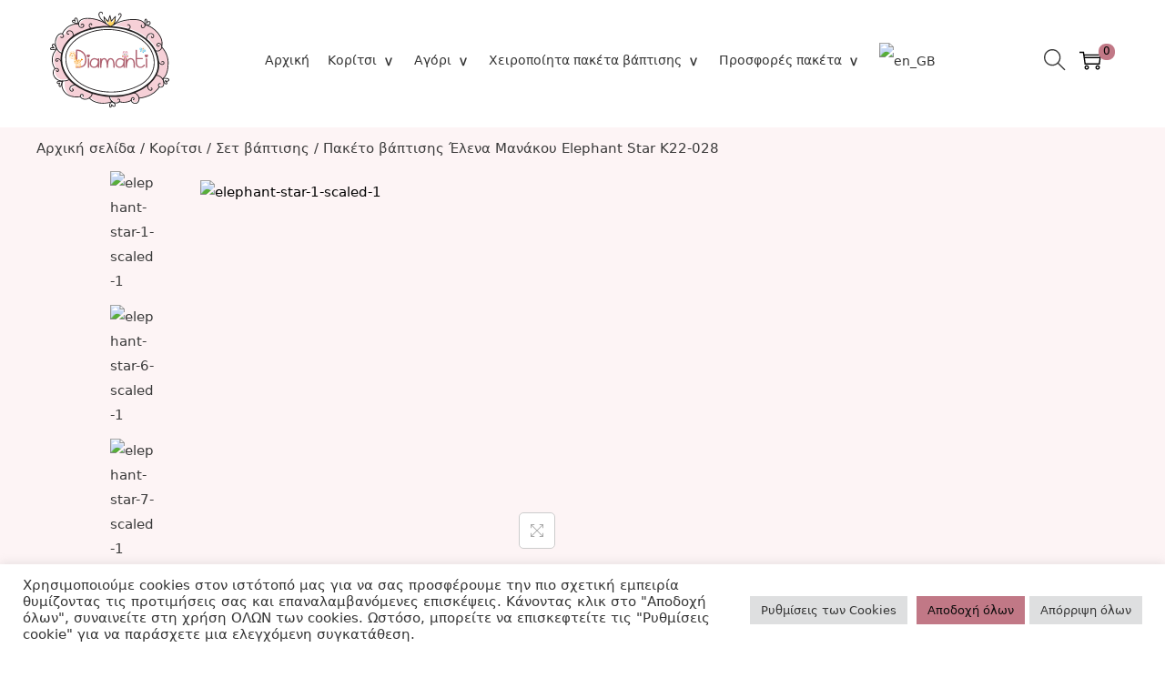

--- FILE ---
content_type: text/html; charset=utf-8
request_url: https://www.google.com/recaptcha/api2/anchor?ar=1&k=6LfYZUEeAAAAAA1GRC59PwnQt0xvCRuetayxyQVa&co=aHR0cHM6Ly9kaWFtYW50aS5jb20uZ3I6NDQz&hl=en&v=N67nZn4AqZkNcbeMu4prBgzg&size=invisible&anchor-ms=20000&execute-ms=30000&cb=8fvf2vmjb345
body_size: 48633
content:
<!DOCTYPE HTML><html dir="ltr" lang="en"><head><meta http-equiv="Content-Type" content="text/html; charset=UTF-8">
<meta http-equiv="X-UA-Compatible" content="IE=edge">
<title>reCAPTCHA</title>
<style type="text/css">
/* cyrillic-ext */
@font-face {
  font-family: 'Roboto';
  font-style: normal;
  font-weight: 400;
  font-stretch: 100%;
  src: url(//fonts.gstatic.com/s/roboto/v48/KFO7CnqEu92Fr1ME7kSn66aGLdTylUAMa3GUBHMdazTgWw.woff2) format('woff2');
  unicode-range: U+0460-052F, U+1C80-1C8A, U+20B4, U+2DE0-2DFF, U+A640-A69F, U+FE2E-FE2F;
}
/* cyrillic */
@font-face {
  font-family: 'Roboto';
  font-style: normal;
  font-weight: 400;
  font-stretch: 100%;
  src: url(//fonts.gstatic.com/s/roboto/v48/KFO7CnqEu92Fr1ME7kSn66aGLdTylUAMa3iUBHMdazTgWw.woff2) format('woff2');
  unicode-range: U+0301, U+0400-045F, U+0490-0491, U+04B0-04B1, U+2116;
}
/* greek-ext */
@font-face {
  font-family: 'Roboto';
  font-style: normal;
  font-weight: 400;
  font-stretch: 100%;
  src: url(//fonts.gstatic.com/s/roboto/v48/KFO7CnqEu92Fr1ME7kSn66aGLdTylUAMa3CUBHMdazTgWw.woff2) format('woff2');
  unicode-range: U+1F00-1FFF;
}
/* greek */
@font-face {
  font-family: 'Roboto';
  font-style: normal;
  font-weight: 400;
  font-stretch: 100%;
  src: url(//fonts.gstatic.com/s/roboto/v48/KFO7CnqEu92Fr1ME7kSn66aGLdTylUAMa3-UBHMdazTgWw.woff2) format('woff2');
  unicode-range: U+0370-0377, U+037A-037F, U+0384-038A, U+038C, U+038E-03A1, U+03A3-03FF;
}
/* math */
@font-face {
  font-family: 'Roboto';
  font-style: normal;
  font-weight: 400;
  font-stretch: 100%;
  src: url(//fonts.gstatic.com/s/roboto/v48/KFO7CnqEu92Fr1ME7kSn66aGLdTylUAMawCUBHMdazTgWw.woff2) format('woff2');
  unicode-range: U+0302-0303, U+0305, U+0307-0308, U+0310, U+0312, U+0315, U+031A, U+0326-0327, U+032C, U+032F-0330, U+0332-0333, U+0338, U+033A, U+0346, U+034D, U+0391-03A1, U+03A3-03A9, U+03B1-03C9, U+03D1, U+03D5-03D6, U+03F0-03F1, U+03F4-03F5, U+2016-2017, U+2034-2038, U+203C, U+2040, U+2043, U+2047, U+2050, U+2057, U+205F, U+2070-2071, U+2074-208E, U+2090-209C, U+20D0-20DC, U+20E1, U+20E5-20EF, U+2100-2112, U+2114-2115, U+2117-2121, U+2123-214F, U+2190, U+2192, U+2194-21AE, U+21B0-21E5, U+21F1-21F2, U+21F4-2211, U+2213-2214, U+2216-22FF, U+2308-230B, U+2310, U+2319, U+231C-2321, U+2336-237A, U+237C, U+2395, U+239B-23B7, U+23D0, U+23DC-23E1, U+2474-2475, U+25AF, U+25B3, U+25B7, U+25BD, U+25C1, U+25CA, U+25CC, U+25FB, U+266D-266F, U+27C0-27FF, U+2900-2AFF, U+2B0E-2B11, U+2B30-2B4C, U+2BFE, U+3030, U+FF5B, U+FF5D, U+1D400-1D7FF, U+1EE00-1EEFF;
}
/* symbols */
@font-face {
  font-family: 'Roboto';
  font-style: normal;
  font-weight: 400;
  font-stretch: 100%;
  src: url(//fonts.gstatic.com/s/roboto/v48/KFO7CnqEu92Fr1ME7kSn66aGLdTylUAMaxKUBHMdazTgWw.woff2) format('woff2');
  unicode-range: U+0001-000C, U+000E-001F, U+007F-009F, U+20DD-20E0, U+20E2-20E4, U+2150-218F, U+2190, U+2192, U+2194-2199, U+21AF, U+21E6-21F0, U+21F3, U+2218-2219, U+2299, U+22C4-22C6, U+2300-243F, U+2440-244A, U+2460-24FF, U+25A0-27BF, U+2800-28FF, U+2921-2922, U+2981, U+29BF, U+29EB, U+2B00-2BFF, U+4DC0-4DFF, U+FFF9-FFFB, U+10140-1018E, U+10190-1019C, U+101A0, U+101D0-101FD, U+102E0-102FB, U+10E60-10E7E, U+1D2C0-1D2D3, U+1D2E0-1D37F, U+1F000-1F0FF, U+1F100-1F1AD, U+1F1E6-1F1FF, U+1F30D-1F30F, U+1F315, U+1F31C, U+1F31E, U+1F320-1F32C, U+1F336, U+1F378, U+1F37D, U+1F382, U+1F393-1F39F, U+1F3A7-1F3A8, U+1F3AC-1F3AF, U+1F3C2, U+1F3C4-1F3C6, U+1F3CA-1F3CE, U+1F3D4-1F3E0, U+1F3ED, U+1F3F1-1F3F3, U+1F3F5-1F3F7, U+1F408, U+1F415, U+1F41F, U+1F426, U+1F43F, U+1F441-1F442, U+1F444, U+1F446-1F449, U+1F44C-1F44E, U+1F453, U+1F46A, U+1F47D, U+1F4A3, U+1F4B0, U+1F4B3, U+1F4B9, U+1F4BB, U+1F4BF, U+1F4C8-1F4CB, U+1F4D6, U+1F4DA, U+1F4DF, U+1F4E3-1F4E6, U+1F4EA-1F4ED, U+1F4F7, U+1F4F9-1F4FB, U+1F4FD-1F4FE, U+1F503, U+1F507-1F50B, U+1F50D, U+1F512-1F513, U+1F53E-1F54A, U+1F54F-1F5FA, U+1F610, U+1F650-1F67F, U+1F687, U+1F68D, U+1F691, U+1F694, U+1F698, U+1F6AD, U+1F6B2, U+1F6B9-1F6BA, U+1F6BC, U+1F6C6-1F6CF, U+1F6D3-1F6D7, U+1F6E0-1F6EA, U+1F6F0-1F6F3, U+1F6F7-1F6FC, U+1F700-1F7FF, U+1F800-1F80B, U+1F810-1F847, U+1F850-1F859, U+1F860-1F887, U+1F890-1F8AD, U+1F8B0-1F8BB, U+1F8C0-1F8C1, U+1F900-1F90B, U+1F93B, U+1F946, U+1F984, U+1F996, U+1F9E9, U+1FA00-1FA6F, U+1FA70-1FA7C, U+1FA80-1FA89, U+1FA8F-1FAC6, U+1FACE-1FADC, U+1FADF-1FAE9, U+1FAF0-1FAF8, U+1FB00-1FBFF;
}
/* vietnamese */
@font-face {
  font-family: 'Roboto';
  font-style: normal;
  font-weight: 400;
  font-stretch: 100%;
  src: url(//fonts.gstatic.com/s/roboto/v48/KFO7CnqEu92Fr1ME7kSn66aGLdTylUAMa3OUBHMdazTgWw.woff2) format('woff2');
  unicode-range: U+0102-0103, U+0110-0111, U+0128-0129, U+0168-0169, U+01A0-01A1, U+01AF-01B0, U+0300-0301, U+0303-0304, U+0308-0309, U+0323, U+0329, U+1EA0-1EF9, U+20AB;
}
/* latin-ext */
@font-face {
  font-family: 'Roboto';
  font-style: normal;
  font-weight: 400;
  font-stretch: 100%;
  src: url(//fonts.gstatic.com/s/roboto/v48/KFO7CnqEu92Fr1ME7kSn66aGLdTylUAMa3KUBHMdazTgWw.woff2) format('woff2');
  unicode-range: U+0100-02BA, U+02BD-02C5, U+02C7-02CC, U+02CE-02D7, U+02DD-02FF, U+0304, U+0308, U+0329, U+1D00-1DBF, U+1E00-1E9F, U+1EF2-1EFF, U+2020, U+20A0-20AB, U+20AD-20C0, U+2113, U+2C60-2C7F, U+A720-A7FF;
}
/* latin */
@font-face {
  font-family: 'Roboto';
  font-style: normal;
  font-weight: 400;
  font-stretch: 100%;
  src: url(//fonts.gstatic.com/s/roboto/v48/KFO7CnqEu92Fr1ME7kSn66aGLdTylUAMa3yUBHMdazQ.woff2) format('woff2');
  unicode-range: U+0000-00FF, U+0131, U+0152-0153, U+02BB-02BC, U+02C6, U+02DA, U+02DC, U+0304, U+0308, U+0329, U+2000-206F, U+20AC, U+2122, U+2191, U+2193, U+2212, U+2215, U+FEFF, U+FFFD;
}
/* cyrillic-ext */
@font-face {
  font-family: 'Roboto';
  font-style: normal;
  font-weight: 500;
  font-stretch: 100%;
  src: url(//fonts.gstatic.com/s/roboto/v48/KFO7CnqEu92Fr1ME7kSn66aGLdTylUAMa3GUBHMdazTgWw.woff2) format('woff2');
  unicode-range: U+0460-052F, U+1C80-1C8A, U+20B4, U+2DE0-2DFF, U+A640-A69F, U+FE2E-FE2F;
}
/* cyrillic */
@font-face {
  font-family: 'Roboto';
  font-style: normal;
  font-weight: 500;
  font-stretch: 100%;
  src: url(//fonts.gstatic.com/s/roboto/v48/KFO7CnqEu92Fr1ME7kSn66aGLdTylUAMa3iUBHMdazTgWw.woff2) format('woff2');
  unicode-range: U+0301, U+0400-045F, U+0490-0491, U+04B0-04B1, U+2116;
}
/* greek-ext */
@font-face {
  font-family: 'Roboto';
  font-style: normal;
  font-weight: 500;
  font-stretch: 100%;
  src: url(//fonts.gstatic.com/s/roboto/v48/KFO7CnqEu92Fr1ME7kSn66aGLdTylUAMa3CUBHMdazTgWw.woff2) format('woff2');
  unicode-range: U+1F00-1FFF;
}
/* greek */
@font-face {
  font-family: 'Roboto';
  font-style: normal;
  font-weight: 500;
  font-stretch: 100%;
  src: url(//fonts.gstatic.com/s/roboto/v48/KFO7CnqEu92Fr1ME7kSn66aGLdTylUAMa3-UBHMdazTgWw.woff2) format('woff2');
  unicode-range: U+0370-0377, U+037A-037F, U+0384-038A, U+038C, U+038E-03A1, U+03A3-03FF;
}
/* math */
@font-face {
  font-family: 'Roboto';
  font-style: normal;
  font-weight: 500;
  font-stretch: 100%;
  src: url(//fonts.gstatic.com/s/roboto/v48/KFO7CnqEu92Fr1ME7kSn66aGLdTylUAMawCUBHMdazTgWw.woff2) format('woff2');
  unicode-range: U+0302-0303, U+0305, U+0307-0308, U+0310, U+0312, U+0315, U+031A, U+0326-0327, U+032C, U+032F-0330, U+0332-0333, U+0338, U+033A, U+0346, U+034D, U+0391-03A1, U+03A3-03A9, U+03B1-03C9, U+03D1, U+03D5-03D6, U+03F0-03F1, U+03F4-03F5, U+2016-2017, U+2034-2038, U+203C, U+2040, U+2043, U+2047, U+2050, U+2057, U+205F, U+2070-2071, U+2074-208E, U+2090-209C, U+20D0-20DC, U+20E1, U+20E5-20EF, U+2100-2112, U+2114-2115, U+2117-2121, U+2123-214F, U+2190, U+2192, U+2194-21AE, U+21B0-21E5, U+21F1-21F2, U+21F4-2211, U+2213-2214, U+2216-22FF, U+2308-230B, U+2310, U+2319, U+231C-2321, U+2336-237A, U+237C, U+2395, U+239B-23B7, U+23D0, U+23DC-23E1, U+2474-2475, U+25AF, U+25B3, U+25B7, U+25BD, U+25C1, U+25CA, U+25CC, U+25FB, U+266D-266F, U+27C0-27FF, U+2900-2AFF, U+2B0E-2B11, U+2B30-2B4C, U+2BFE, U+3030, U+FF5B, U+FF5D, U+1D400-1D7FF, U+1EE00-1EEFF;
}
/* symbols */
@font-face {
  font-family: 'Roboto';
  font-style: normal;
  font-weight: 500;
  font-stretch: 100%;
  src: url(//fonts.gstatic.com/s/roboto/v48/KFO7CnqEu92Fr1ME7kSn66aGLdTylUAMaxKUBHMdazTgWw.woff2) format('woff2');
  unicode-range: U+0001-000C, U+000E-001F, U+007F-009F, U+20DD-20E0, U+20E2-20E4, U+2150-218F, U+2190, U+2192, U+2194-2199, U+21AF, U+21E6-21F0, U+21F3, U+2218-2219, U+2299, U+22C4-22C6, U+2300-243F, U+2440-244A, U+2460-24FF, U+25A0-27BF, U+2800-28FF, U+2921-2922, U+2981, U+29BF, U+29EB, U+2B00-2BFF, U+4DC0-4DFF, U+FFF9-FFFB, U+10140-1018E, U+10190-1019C, U+101A0, U+101D0-101FD, U+102E0-102FB, U+10E60-10E7E, U+1D2C0-1D2D3, U+1D2E0-1D37F, U+1F000-1F0FF, U+1F100-1F1AD, U+1F1E6-1F1FF, U+1F30D-1F30F, U+1F315, U+1F31C, U+1F31E, U+1F320-1F32C, U+1F336, U+1F378, U+1F37D, U+1F382, U+1F393-1F39F, U+1F3A7-1F3A8, U+1F3AC-1F3AF, U+1F3C2, U+1F3C4-1F3C6, U+1F3CA-1F3CE, U+1F3D4-1F3E0, U+1F3ED, U+1F3F1-1F3F3, U+1F3F5-1F3F7, U+1F408, U+1F415, U+1F41F, U+1F426, U+1F43F, U+1F441-1F442, U+1F444, U+1F446-1F449, U+1F44C-1F44E, U+1F453, U+1F46A, U+1F47D, U+1F4A3, U+1F4B0, U+1F4B3, U+1F4B9, U+1F4BB, U+1F4BF, U+1F4C8-1F4CB, U+1F4D6, U+1F4DA, U+1F4DF, U+1F4E3-1F4E6, U+1F4EA-1F4ED, U+1F4F7, U+1F4F9-1F4FB, U+1F4FD-1F4FE, U+1F503, U+1F507-1F50B, U+1F50D, U+1F512-1F513, U+1F53E-1F54A, U+1F54F-1F5FA, U+1F610, U+1F650-1F67F, U+1F687, U+1F68D, U+1F691, U+1F694, U+1F698, U+1F6AD, U+1F6B2, U+1F6B9-1F6BA, U+1F6BC, U+1F6C6-1F6CF, U+1F6D3-1F6D7, U+1F6E0-1F6EA, U+1F6F0-1F6F3, U+1F6F7-1F6FC, U+1F700-1F7FF, U+1F800-1F80B, U+1F810-1F847, U+1F850-1F859, U+1F860-1F887, U+1F890-1F8AD, U+1F8B0-1F8BB, U+1F8C0-1F8C1, U+1F900-1F90B, U+1F93B, U+1F946, U+1F984, U+1F996, U+1F9E9, U+1FA00-1FA6F, U+1FA70-1FA7C, U+1FA80-1FA89, U+1FA8F-1FAC6, U+1FACE-1FADC, U+1FADF-1FAE9, U+1FAF0-1FAF8, U+1FB00-1FBFF;
}
/* vietnamese */
@font-face {
  font-family: 'Roboto';
  font-style: normal;
  font-weight: 500;
  font-stretch: 100%;
  src: url(//fonts.gstatic.com/s/roboto/v48/KFO7CnqEu92Fr1ME7kSn66aGLdTylUAMa3OUBHMdazTgWw.woff2) format('woff2');
  unicode-range: U+0102-0103, U+0110-0111, U+0128-0129, U+0168-0169, U+01A0-01A1, U+01AF-01B0, U+0300-0301, U+0303-0304, U+0308-0309, U+0323, U+0329, U+1EA0-1EF9, U+20AB;
}
/* latin-ext */
@font-face {
  font-family: 'Roboto';
  font-style: normal;
  font-weight: 500;
  font-stretch: 100%;
  src: url(//fonts.gstatic.com/s/roboto/v48/KFO7CnqEu92Fr1ME7kSn66aGLdTylUAMa3KUBHMdazTgWw.woff2) format('woff2');
  unicode-range: U+0100-02BA, U+02BD-02C5, U+02C7-02CC, U+02CE-02D7, U+02DD-02FF, U+0304, U+0308, U+0329, U+1D00-1DBF, U+1E00-1E9F, U+1EF2-1EFF, U+2020, U+20A0-20AB, U+20AD-20C0, U+2113, U+2C60-2C7F, U+A720-A7FF;
}
/* latin */
@font-face {
  font-family: 'Roboto';
  font-style: normal;
  font-weight: 500;
  font-stretch: 100%;
  src: url(//fonts.gstatic.com/s/roboto/v48/KFO7CnqEu92Fr1ME7kSn66aGLdTylUAMa3yUBHMdazQ.woff2) format('woff2');
  unicode-range: U+0000-00FF, U+0131, U+0152-0153, U+02BB-02BC, U+02C6, U+02DA, U+02DC, U+0304, U+0308, U+0329, U+2000-206F, U+20AC, U+2122, U+2191, U+2193, U+2212, U+2215, U+FEFF, U+FFFD;
}
/* cyrillic-ext */
@font-face {
  font-family: 'Roboto';
  font-style: normal;
  font-weight: 900;
  font-stretch: 100%;
  src: url(//fonts.gstatic.com/s/roboto/v48/KFO7CnqEu92Fr1ME7kSn66aGLdTylUAMa3GUBHMdazTgWw.woff2) format('woff2');
  unicode-range: U+0460-052F, U+1C80-1C8A, U+20B4, U+2DE0-2DFF, U+A640-A69F, U+FE2E-FE2F;
}
/* cyrillic */
@font-face {
  font-family: 'Roboto';
  font-style: normal;
  font-weight: 900;
  font-stretch: 100%;
  src: url(//fonts.gstatic.com/s/roboto/v48/KFO7CnqEu92Fr1ME7kSn66aGLdTylUAMa3iUBHMdazTgWw.woff2) format('woff2');
  unicode-range: U+0301, U+0400-045F, U+0490-0491, U+04B0-04B1, U+2116;
}
/* greek-ext */
@font-face {
  font-family: 'Roboto';
  font-style: normal;
  font-weight: 900;
  font-stretch: 100%;
  src: url(//fonts.gstatic.com/s/roboto/v48/KFO7CnqEu92Fr1ME7kSn66aGLdTylUAMa3CUBHMdazTgWw.woff2) format('woff2');
  unicode-range: U+1F00-1FFF;
}
/* greek */
@font-face {
  font-family: 'Roboto';
  font-style: normal;
  font-weight: 900;
  font-stretch: 100%;
  src: url(//fonts.gstatic.com/s/roboto/v48/KFO7CnqEu92Fr1ME7kSn66aGLdTylUAMa3-UBHMdazTgWw.woff2) format('woff2');
  unicode-range: U+0370-0377, U+037A-037F, U+0384-038A, U+038C, U+038E-03A1, U+03A3-03FF;
}
/* math */
@font-face {
  font-family: 'Roboto';
  font-style: normal;
  font-weight: 900;
  font-stretch: 100%;
  src: url(//fonts.gstatic.com/s/roboto/v48/KFO7CnqEu92Fr1ME7kSn66aGLdTylUAMawCUBHMdazTgWw.woff2) format('woff2');
  unicode-range: U+0302-0303, U+0305, U+0307-0308, U+0310, U+0312, U+0315, U+031A, U+0326-0327, U+032C, U+032F-0330, U+0332-0333, U+0338, U+033A, U+0346, U+034D, U+0391-03A1, U+03A3-03A9, U+03B1-03C9, U+03D1, U+03D5-03D6, U+03F0-03F1, U+03F4-03F5, U+2016-2017, U+2034-2038, U+203C, U+2040, U+2043, U+2047, U+2050, U+2057, U+205F, U+2070-2071, U+2074-208E, U+2090-209C, U+20D0-20DC, U+20E1, U+20E5-20EF, U+2100-2112, U+2114-2115, U+2117-2121, U+2123-214F, U+2190, U+2192, U+2194-21AE, U+21B0-21E5, U+21F1-21F2, U+21F4-2211, U+2213-2214, U+2216-22FF, U+2308-230B, U+2310, U+2319, U+231C-2321, U+2336-237A, U+237C, U+2395, U+239B-23B7, U+23D0, U+23DC-23E1, U+2474-2475, U+25AF, U+25B3, U+25B7, U+25BD, U+25C1, U+25CA, U+25CC, U+25FB, U+266D-266F, U+27C0-27FF, U+2900-2AFF, U+2B0E-2B11, U+2B30-2B4C, U+2BFE, U+3030, U+FF5B, U+FF5D, U+1D400-1D7FF, U+1EE00-1EEFF;
}
/* symbols */
@font-face {
  font-family: 'Roboto';
  font-style: normal;
  font-weight: 900;
  font-stretch: 100%;
  src: url(//fonts.gstatic.com/s/roboto/v48/KFO7CnqEu92Fr1ME7kSn66aGLdTylUAMaxKUBHMdazTgWw.woff2) format('woff2');
  unicode-range: U+0001-000C, U+000E-001F, U+007F-009F, U+20DD-20E0, U+20E2-20E4, U+2150-218F, U+2190, U+2192, U+2194-2199, U+21AF, U+21E6-21F0, U+21F3, U+2218-2219, U+2299, U+22C4-22C6, U+2300-243F, U+2440-244A, U+2460-24FF, U+25A0-27BF, U+2800-28FF, U+2921-2922, U+2981, U+29BF, U+29EB, U+2B00-2BFF, U+4DC0-4DFF, U+FFF9-FFFB, U+10140-1018E, U+10190-1019C, U+101A0, U+101D0-101FD, U+102E0-102FB, U+10E60-10E7E, U+1D2C0-1D2D3, U+1D2E0-1D37F, U+1F000-1F0FF, U+1F100-1F1AD, U+1F1E6-1F1FF, U+1F30D-1F30F, U+1F315, U+1F31C, U+1F31E, U+1F320-1F32C, U+1F336, U+1F378, U+1F37D, U+1F382, U+1F393-1F39F, U+1F3A7-1F3A8, U+1F3AC-1F3AF, U+1F3C2, U+1F3C4-1F3C6, U+1F3CA-1F3CE, U+1F3D4-1F3E0, U+1F3ED, U+1F3F1-1F3F3, U+1F3F5-1F3F7, U+1F408, U+1F415, U+1F41F, U+1F426, U+1F43F, U+1F441-1F442, U+1F444, U+1F446-1F449, U+1F44C-1F44E, U+1F453, U+1F46A, U+1F47D, U+1F4A3, U+1F4B0, U+1F4B3, U+1F4B9, U+1F4BB, U+1F4BF, U+1F4C8-1F4CB, U+1F4D6, U+1F4DA, U+1F4DF, U+1F4E3-1F4E6, U+1F4EA-1F4ED, U+1F4F7, U+1F4F9-1F4FB, U+1F4FD-1F4FE, U+1F503, U+1F507-1F50B, U+1F50D, U+1F512-1F513, U+1F53E-1F54A, U+1F54F-1F5FA, U+1F610, U+1F650-1F67F, U+1F687, U+1F68D, U+1F691, U+1F694, U+1F698, U+1F6AD, U+1F6B2, U+1F6B9-1F6BA, U+1F6BC, U+1F6C6-1F6CF, U+1F6D3-1F6D7, U+1F6E0-1F6EA, U+1F6F0-1F6F3, U+1F6F7-1F6FC, U+1F700-1F7FF, U+1F800-1F80B, U+1F810-1F847, U+1F850-1F859, U+1F860-1F887, U+1F890-1F8AD, U+1F8B0-1F8BB, U+1F8C0-1F8C1, U+1F900-1F90B, U+1F93B, U+1F946, U+1F984, U+1F996, U+1F9E9, U+1FA00-1FA6F, U+1FA70-1FA7C, U+1FA80-1FA89, U+1FA8F-1FAC6, U+1FACE-1FADC, U+1FADF-1FAE9, U+1FAF0-1FAF8, U+1FB00-1FBFF;
}
/* vietnamese */
@font-face {
  font-family: 'Roboto';
  font-style: normal;
  font-weight: 900;
  font-stretch: 100%;
  src: url(//fonts.gstatic.com/s/roboto/v48/KFO7CnqEu92Fr1ME7kSn66aGLdTylUAMa3OUBHMdazTgWw.woff2) format('woff2');
  unicode-range: U+0102-0103, U+0110-0111, U+0128-0129, U+0168-0169, U+01A0-01A1, U+01AF-01B0, U+0300-0301, U+0303-0304, U+0308-0309, U+0323, U+0329, U+1EA0-1EF9, U+20AB;
}
/* latin-ext */
@font-face {
  font-family: 'Roboto';
  font-style: normal;
  font-weight: 900;
  font-stretch: 100%;
  src: url(//fonts.gstatic.com/s/roboto/v48/KFO7CnqEu92Fr1ME7kSn66aGLdTylUAMa3KUBHMdazTgWw.woff2) format('woff2');
  unicode-range: U+0100-02BA, U+02BD-02C5, U+02C7-02CC, U+02CE-02D7, U+02DD-02FF, U+0304, U+0308, U+0329, U+1D00-1DBF, U+1E00-1E9F, U+1EF2-1EFF, U+2020, U+20A0-20AB, U+20AD-20C0, U+2113, U+2C60-2C7F, U+A720-A7FF;
}
/* latin */
@font-face {
  font-family: 'Roboto';
  font-style: normal;
  font-weight: 900;
  font-stretch: 100%;
  src: url(//fonts.gstatic.com/s/roboto/v48/KFO7CnqEu92Fr1ME7kSn66aGLdTylUAMa3yUBHMdazQ.woff2) format('woff2');
  unicode-range: U+0000-00FF, U+0131, U+0152-0153, U+02BB-02BC, U+02C6, U+02DA, U+02DC, U+0304, U+0308, U+0329, U+2000-206F, U+20AC, U+2122, U+2191, U+2193, U+2212, U+2215, U+FEFF, U+FFFD;
}

</style>
<link rel="stylesheet" type="text/css" href="https://www.gstatic.com/recaptcha/releases/N67nZn4AqZkNcbeMu4prBgzg/styles__ltr.css">
<script nonce="HQvvm0mYIuaSDOgrE_T2NA" type="text/javascript">window['__recaptcha_api'] = 'https://www.google.com/recaptcha/api2/';</script>
<script type="text/javascript" src="https://www.gstatic.com/recaptcha/releases/N67nZn4AqZkNcbeMu4prBgzg/recaptcha__en.js" nonce="HQvvm0mYIuaSDOgrE_T2NA">
      
    </script></head>
<body><div id="rc-anchor-alert" class="rc-anchor-alert"></div>
<input type="hidden" id="recaptcha-token" value="[base64]">
<script type="text/javascript" nonce="HQvvm0mYIuaSDOgrE_T2NA">
      recaptcha.anchor.Main.init("[\x22ainput\x22,[\x22bgdata\x22,\x22\x22,\[base64]/[base64]/[base64]/ZyhXLGgpOnEoW04sMjEsbF0sVywwKSxoKSxmYWxzZSxmYWxzZSl9Y2F0Y2goayl7RygzNTgsVyk/[base64]/[base64]/[base64]/[base64]/[base64]/[base64]/[base64]/bmV3IEJbT10oRFswXSk6dz09Mj9uZXcgQltPXShEWzBdLERbMV0pOnc9PTM/bmV3IEJbT10oRFswXSxEWzFdLERbMl0pOnc9PTQ/[base64]/[base64]/[base64]/[base64]/[base64]\\u003d\x22,\[base64]\\u003d\\u003d\x22,\[base64]/Drx8SLR3Cl8KtwpRlOsKDbEPDpcK0KFh6wr9fw5jDgGrCoklAOATCl8KuFcKEwoUIVQpgFQsKf8Kkw59FJsOVAMKXWzJLw7DDi8KLwpcWBGrCvyvCv8KlCz9hTsKOPQXCj0TCiXl4fD8pw77ClMKNwonCk0TDgMO1woIZGcKhw63CmEbChMKfUsKHw58WPMK3wq/[base64]/[base64]/DozzDhMOSwozDg8O5w7LDrzfDlw8uw6vCkRbDslU9w6TCocK+Z8KZw7/Dl8O2w48rwqFsw5/[base64]/[base64]/CqsOww5tKCsOXw61Ow4HDucK+wrN3wqAKKBlHBsKhw5Ftwp16elXDm8KvNhojw4YuJ2PCucOkw6psUcKPwoPDpDMdw4xjw6nClnHDm0lYw6jDmTYjBmNBJ21JRcOSwoM6wrQHa8OCwpoywq1tVDjCscKlw7dsw5pUI8OWw4fDhCwAwrvDllXDuA9pa3M/w6gkV8KgUsKgwp8iwrVsJsKJw4TCmlXDkRjCgcOPw6zChcO7flnDhQfCqCItwqwZw6QdHyIJwoXDicKtf3ldfcOkwrMhKW4twrJbMxzCmXxzecOzwoc1wotGIcO6XMK9ZgYFw6DCqzBhIzEXd8OQw4UbWsK/w5jChG83wq7Ci8Krw7t1w6ZKwr3CrcK4wrvCvsOJJlzCq8K3wr1nw6ZxwphUwocZTMKJQMOtw5RNw6cmGlrCqG3CkMKPT8OyTxQDwrxSYMOZWQbCqisFRcOnJcO3ZMKPecOFw5nDtcOAwrTCicKkJ8KOLcOKw4jCi2M8wq/CgAHDqcKpEGrCg1IdLcO/QsO1wr/CqS1RUMKuLsODwqdPT8OdWR82fSXCiggQwqXDo8K7w7NbwooFGVlfBBvClH/DpsKiw4QnX3NGwr3Dvg/DjVFBLykVb8K1wrFiChNrCMOZwrfDjcOZUcK+w7x6HGAIAcOow70WGcKjwqvDgcOTAMOPNSBjwrDClnTDl8OAeCbCsMOnc1Ahw4LDtU/DuQPDj1kZw5lPwrAewqtPwqLCvEDCmgvDi0p9w4c8w4AgwpLDn8ORwoTDgsO/OHXDpsOrWxg9w61xwrpIwo5Kw4khLm9xwpbDi8Opw43Co8KbwpVJK0x/woYDY1fCh8O5wq/Cq8KzwqMHwowNAUpCEwxyaX5Tw5howrnDmcKdw4zChBDDjcKow4/DsFdFw7hGw6d+w7fDlgzDvMKmw4/ClMOVw4jCvisqS8KJdsKVw7NGUcKBwpfDrcOLAMOZQsK1wrTCo1IDw4l+w5TDtcKjBMONOGnCpcObwrlyw5/[base64]/Cq8Kpw5oJwqAbJMOdR8KRwonCsMKZIGjCicOTX8OVZgUxJsOqNABSF8OSw6gnw6bDqD/[base64]/DjsOhwqfDmy50AV3Dv3bDicK7w4nDsA3DsBjDlcKGGxrDrkvCjm3CjD7Ck2XDjMKOw61FeMKcInjDq00qMRPDmsKqw7cowo4BcsOwwoFYwp3Do8Oaw48pwpPDisKFw57CqWfDhSYVwq7DkjTDrQEbQ2NtcWs8wpN4WMObwr5ww7t6wp/DrQHDiHFQCnBLw7nCt8O/HS8NwoLDg8KNw4zDu8OHIhDClMKRUmvCjgnDkhzDlsOnw7bDtANQwrcVfjh6OsKhBUXDjmomeEzDrMK/wojCgcOndWHDmcOow4srecKcw7nDosOBw4bCp8KuKsO7wpdSw6UIwpXClMKkwpzDqsKZw6nDtcKdwo3Cg2tgEzrCocOoSMOpBlJ1woBewofCg8Kxw6TDmSrCu8KdwozChDZidBUvGVLCoBPDpMOzw6tZwqIhI8KTwqPCmcO/w5kMw7lEwoQwwqp5wq5IAcO4IMKHM8OWT8K+w4E0HsOqfMOKwoXDoTLCisOxJ2HCocOyw7djwoB8fWpRTQXDrUlmwp3Cr8OgQX0Ww5TClnbDl38xUMKBAHJTXmZDOcOuJlBoGMOzFsOxYkXDucOrYVjDhsKRw4wOYFPCnsKzw6rDmE/DtEbDvVVVw6XCjMKCKcKAd8KgfmfDrsONOsOQwprCnQ/CrwBHwr3DrcKvw4TCnDLDnAfDnsO9BsKdHkRFNsKfwpTDnMKewpkvw5XDoMOnWsO6w7BvwqcLci/DgMKOw5glDy9GwrRnHxXCmyDCiAfCu1N+wqYTXMKNwoDDoQliwos3P0TDiHnCgsK9Hl92w7kDUsKMwpA0XMOBw5ETHQ/CsErDuy5QwrnDrsKVwrQJw7FIAwnDmMO2w4bDny00wq/CsTvDksO2HCBaw4Z0LsOXw7RzDsO8ZsKoWcO8worCt8K6wpMvDsKJwrEDMQLCmQwQI2/[base64]/DtE8Gwr13w5bDuVtyQcO8w7zDk8O0McKuw79kA3QpOcOXwpDChQ/DtTHCkcOLVk1UwrxJwpZxKsOsdS3Cq8O8w5vCtxDCk19Rw6LDiV/DqyDCnBtXw63DiMOVwqMaw5EqZcKuFHnCssOQQcOMw47DoS0Bw5zDkMKbH2oFXsOxZ34tZsKebnPDgcOOwofDkEQTPjJEwpnCosKYw4wzwqvDmHvDsjNDw7TDvQERwrhVERU7M13DicKCwozCpMKaw7psBQnCinhLwpNhU8KQZcKVw4/Csk4wL2fClXrCqW8xw6Ruw4HDsjYleXkObMK6w6VDw4hgwqMXw6fDnQ/CqA/CoMK+wqHDsTQDWMKLwo3DsxItSsOLw6rDtMKxw5vDn2TCtWFxesOHUsKFFcKFwoTDkcKvKSlWwqbCkMOPf3khHcOFI2/[base64]/CucK1woXDhyNcw7RqwqzDgELDuQQiwr/CvMONMMOvF8KRw7pPVMKswr0tw6DCpMOzMgkSXsO0N8KkwpzDpFQDw7gSwp/CmmnDoHFlV8Knw6Zhw5stGAbCoMORUUrDllF+SsKBGl3DjlzCtSLDuwBNPcKJM8Krw63Do8Kxw4LDpMOwY8KEw67DjW7Dn2HDqhZ7wqBUw6tBwpd6AcKTw5fDtsOtW8KwwqnCri/DkcKOUsOcwpDCvMOfw7XCqMK2w6Jcwr8Aw79DGRrCkAHCh28pe8OWVMOCOsO8w7zDuC4/w6lLVknDkkFFw6EmIjzDlcK/[base64]/w7jCtcKfwoVSBFfDksKUEVM0cw3DkMOnw7/CjMK+Yk0xMsOhSsONwoEvwocaclXDqMOswp0mwq7CjiPDlifDt8KTYsK4fjsdJsOHwp1nw6jCgxXDhcOpI8OEZyTCkcK5bsKVwoktXDBFF0RNG8O9RUfDrcOPa8OQwr3DrMOANcKHw50/w5bDmMOZw4A6w5QjPsO0Mhxow4pFXsOLwrZLw4YzwoXDm8OGwr3CgxLDnsKMVcKHPlVYewZRFcOQS8OBw75Yw6jDj8KVwrzCncKowo3Chnl5UxQwNC1CZSFtw4fCqcKpP8OASRDCqGbCjMO/wpzDsD7Dk8Opwo1pIjDDqiBHwod8MsOYw7wWwrN4Mk7CqMOQDcO2w79WbSosw5PCqcOOOzfCncO0w53DulbDvsKfFXEPw69Tw4cEMsORwqxBUlzCjQRcw6QAXMKnWnXCux7CoTfCk0NCKcKYDcKgT8OBD8OcTsO/w4MKKWp+DTzCocO7SzrDo8OCw5PDlTvCuMOJw5BUbwXDkk7CumxOwo5gWMKVR8O4wpF4V2o9VMONwrVQL8KxMT/[base64]/[base64]/[base64]/[base64]/[base64]/CjS7Cqk3Di0sAw6/Dhj5Hwp3ClDoHMsO0GEsmNcK1Q8KFOSLDtcKkJsOJwpTDn8KhOB5FwpNpb1NSw4lbw7rCpcOnw7HDrSzDqMKTw5F2XsKBfgHCmsKUdlNxw6XClgfCpsOqKcKhYQZBfTLCpcOiw6LDuDXCsRrDj8OTwpYnKcOxw6PClzvCkHU3w5FwFMKpw7nCocKIwo/[base64]/Cnx9FMXUAwq4xY2PDn3NIwq3CisKEwrwiwoPCh8OCwp/[base64]/DhcKCMCvClAYNesOwG8O/w5bDkVtmw58Uw6bDlh9ONsOSwrfCgMObwr3DqMKawqFfMcOswoNfwpDClBwnXx4vBsKpw4zDrMO5woTCgcKQJn8dXQlFEsKVw49Lw7QJwrnDv8OQw4PCkkFtw75DwrPDosO/w6HCqcK3HxU5wqgUHhQkwpHDshtrwrhFwoHDm8KTwo9IOSs5ZMO6w4lZwoMUDR0PfMKew54RfXEUdAzCn07DtxsJw77CmV/DqcONG2h2TMKSwrzDsw3CkCgHMTXDocOtwqsWwpFIGcKIw5rDisKpw7HDuMKCwpjDvsKgPMO1wpTCnS/[base64]/MkEtTMORTsK4wpLCh8Onw5INwqXDvAfCvMKewpYjw4xTw40DXjHCq1Aww7fChmHDncKoDMKRwq0Cwr/CrcK1XcO8RcKAwo99ek7Cjz1wJcKWU8OYAcK8wrEiKVXCscOJYcKQw4PDksO1wpYnJSB5w6XCmsKaZsONwqo1QX7DlBnCpcO1QcOzX1wGw6PDgcKKw4I9AcO9wrpaH8OHw6ZhBcO/w6xpWcKVZR8+wpkbw4DDjsKUw5LCssKMe8OhwoHCu31Tw5XCo1TCh8OMYMOvLsOewpoACcK+D8K3w70oVMOlw7/DtMK8YEU9w71lAcOTwql2w79gwrzDvTXCs1LCm8K2wpHChcK1wpTCqGbCusOTw7XDtcOLdsO+VUIROEBPHkLCjngJw6XChSfCtsKTX1ImXsK2egzDliLCjFbDgsObE8K7WQTDjsKSfCDCrsKFJcKVTX3Cr1TDhhHDsVdMaMK/wo1Uw6nCg8Ozw6/DnVTChX1oF19MNmBSD8KjGUBOw47DrsKMCiAZWsKoLT9fwpLDosOfwpldw4rDpFnDjyHCmsKCKm3Dlk8GE3dLGlYww5c3w5LCq2fCvMOlwq3DuFoOwrvCg3AKw7LCoXEgIF3DrGHDosK7w40sw4bCqMOaw5rDuMOEw49mHA85CsOSHkAUwo7Cl8OYbMKUF8KJOcOow4/CuXp8OMOoWMKrwqA9wp/CgDjDiwLCp8KTw5XCvTBFI8OSTF00EwjChcOxwrkUwpPCusKNPEvCiQkfNcO8w7lHw4ITwpZkwoHDlcOAcknDjsKnwqvClm/CsMK6YcOCwqhow57DhCTCr8ORCMKzQnNpK8KAwpXDtk1PBcKab8OTwrpQQ8KpPRp7bcKtHsOcwpLDuRdobnZKw7nCmsK2MF7DscKBw4fDv0fCjSXDklfCriBow5rCl8Kuw4fCtnYxC2hZwpFQZ8KAwpYAw67DvzjDrlDDhkh3CT/CoMKMwpfDt8O3f3PDv3DDgCbDvwTDg8OvSMKuWsKuwpFyOsOfw75ic8Ouw7QTasK0w7xURSlzKWDDq8OnTD/[base64]/DlCzDn8OKTijDpMKYwrnCjMKTw5zDihoqcGgXw4t2wr7DuMO9wosXOMOqwovDnC9owoPCmX3DjCTDtcKHw6Q0wqoNPnUywopfAMKPwrAHTV7CoDjCiGpcw49hwoVHOVfDpTDDncKKwoJMccOcwqvChMO/LHsfw745diAyw44PPcKHw6Y8wqJKwrIPdsKeK8KiwpRiSDJrCW3CohBFAUzDtMKxI8K4B8OJJcKAJ2IIw6Q/[base64]/CkSF/Dnd/[base64]/wp3DrsOzOMOZVsKWNEwww7duw7oHC8KSw7rDj3TDgQdYL8KYO8KGwrXCvMO1wqHDu8O6w4LCscOcRMOCbF0bNcK/[base64]/OFsNwqLDhcKcwprDlMOKC8KHwoo5YQ/DohI8wq7DlFcJdcKfUsK1S1/CtMO+PMKiWcKNwo5Jw5nCkV/[base64]/wobClcKcw5HCkQTCgB3CvsOkw6TDksOjwr1ewrVsNsO9wqMvwrUPXcOZw6JNVcOPw44aSMKwwqo9w5Ziw5/DjwLDtBLClVPCm8OZasKUw7dewp3Do8OaNsKfDDotVsKVfU4qeMKgPMONFcOINcKBwoTDpTHChcKtwoXCsHHDrX4HXAXCpBNIw59Gw6AdwqnCrx7DjzXDnMKGCsOmwoxzwrrDqsKzw7/CvG9IQ8OoNMKQw77Cp8OmAh5pFFjCjnQ9wozDtHhJw73CqUzDoGZRw4cpCEPClsOsw4Atw73DjRNmHcK1CsKJFMK0VztCKcKHW8Oow6w+cyjDjk7ClcKoWVEWPhsTwqVAP8K0w74+wp3CsXMaw4nDiHbDisOqw6fDmVLDuj/DhTd/wrrDnW8OYsO0flfCrg3CrMKhw6IQSAVWw6xMeMOTdcOOH1pRaAHCuHrDmcKmPMO8BsOvdkvDmcK4T8OVTmrCtQ/[base64]/CscO7JA1WFm18wpDDrlZ2wovCh8OZfMO5OUpBw7ZBEcKEw53Ct8OCw6zCl8OvVQcmAgQaeyMYwqHDlEJDfMKMwqcDwp5RF8KNEcOhNcKJw7jDuMK/KMOuw4bCmMKuw6Ejw4Y8w6QGdsKoZTY3wpnDisOUwoLCrMOfw4HDmVDCo33DsMOxwrFKwrrCrcKGUsKGwpt9F8O7w5/Cv1keLcKnwqlow5BcwrvDk8O9wqtqFcKdeMKAwq3DrxPCmlXDnVtUZS1/RFDCo8OPGMKwPjlWFnHClyY7Cn4Gw7tnIE7DqHFNBV3CrHJ9wqVcw55NF8OjScOvwqDCp8OafMK5w5AdFQkgYsOVwp/DlcO3woBpw5Mjw57DjMKHRMOowrQ/SsK6woxaw73CnMOww7huO8OLAMOTecOOw5x+w6hGwo9awq7CpwkOw4/Ci8Kdw7FXD8K5KGXCh8KpTT3CrlDDncOEw5rDlHYpw6TCkMKAbsKqSsOBwqoCHXt3w5vDt8OZwqFGRGfDjsKpwpPCo2oXw5XDrcOhcHnDtMKdK2XCtcObFmDCsEszwpfCqSjDqVFVw61HScKgb2FCwoLCmMKhw4vDuMOQw4XDtnlQF8Kgw5PCkcK/MVE+w7LDs3pRw6nDv1Efw4HDlsKHEmLDpzLCr8KbEBpCw5jCisKww6MpwpnDgcOnw7t6wqnCssOddA5qfzt4EMKJw43DqE00w7IiHXTDiMKsOMOfMsKkAh9tw4TDjCdfw6/CiTPDq8OAw4sbWsOgwqxJbcKXb8Kxw71Uw7PDrsKbBw/[base64]/CqMKewoLDgD5Cw5wvw6zCkMK3wrIta8O0w77CuzXCtl3DkMKow6BIQsKVwoMCw7XDj8K/[base64]/Cj8OyDTpDwrDDrEd1w60Ww5R1wrtcLnYtwoMbw4FObRkVK2vCkzHDg8OPdzs2wpwLWizDonA9UsKiGcO3wqnCkC3CvcKqwpHCgcOiIcOQRCLCvgRgw6nDoETDucOYw4kcwoDDo8O5FlTDrDIewo/Dsi05YE7CsMOGwoZfw7DDuD0YOsKaw6p0wrPDicKaw7zDqVUOw4rCt8K6wpwowokHAsK/w5TCpsKlJcKPE8KxwqLCpcKjw4BFwp7CtcKqw5M2VcOsf8OjBcOsw7rDhW7DgcORNgjDkFLCkngNwp7DgsKABcKkwpIHwqxpDEAIw40oA8KPwpMgK2d0wr0uw73CkGPCncK7SVIYwonDtCxON8KzwoTDtMOsw6PCo0fDrsKYHzlEwq/DlU99PcKqwqlDwonDoMOPw6J/wpZ0wp3CsBd7bTfCnMO3ARV6w7jCqsKvKid+wqvCtG/[base64]/MSrDmAfDkibDpX3CtcKxAsO9ElLDjsOYPcOcw7h0LX3Di0TDrETCsCYOw7PCumwXw6/Dt8K9wq5UwoZKF0bDssK2wro5EFAhbMKqwpvDsMKAAMOlTcKwwoIQbcOfw4fCssO0URJVwpXDswFFKE5cw4vDjsKWFMOhVkrCgm9Kw59UPGjCtsOlwotIZmFQC8OmwrEueMKJKsKNwpF1w79BThHCu35Zwq/CqsKxFEAvw783wrQSTcK/w6TCjHTDh8OaWcOmwq/CgCJeLTLDjMOuwpHCh2HDkmkkw4xQNXPCs8O4wp46HMOUB8KRO3NPw6fDmVwcw4JfJkTDl8OeLkJQwpJ1w6TDpMOAw6YXw63CtMOMS8O/w7YmQhhqEDpPdcOePMO0wpwVwpYKwqt3SsOrbARHJhkkw7HDmjbCq8OgKksoEGVFw5HCrB5ZQUMScWbDvwvDlRM2J1E2woPCmA7CgQscXnI6C0cWMMOuw6YbZVDCqsK2wq50woYyZcKcH8KTPEFSOMOpw5l/w4J7w7bCmMO5RsOiF3rDl8OXKsOhwr7CqDENw5nDsRPChjbCscOew5PDqMOMwqMUw649K1UYwpZ8WwV/wpzDrcOaLcOKw4rCscKJw6QlOcK3GDx1w4kKCcKBw40/w418XcK7w41Vw4FawoPCvcOiJSLDnDTCvsOHw7jClCxlBMOZw4LDrSkXS1LDskMow4QmIMOww6FJfGHDusKhUQsNw4N/NMKNw5fDlsKnDsKwU8Klw7LDvcKgTFNFwqwHVsKedsKCw7TDlnbCr8Otw5bCsAEzccOGPQXCkAQyw590cEl/[base64]/DvFnCrsKqE3rDu2vClh3DmlzDlcKQw7pIwrXCkm/CowQQwrQiwoAIKMKJZMOZw6N8wrktwpzCn0nDk2gWw6XDih7CmkvDsQwCwobCrMK/w79ZCgzDhgzCrsOiw6Qlw4nDlcOXwozChWzCuMOLwqTDjsOPw7waJkTCrlfDhDgdHm7DiW4Bw5kew6XCiiHCl2nClcKWwqTCugQMwrXCvcKWwr8hRMO/wplfP0DDsmoMZMKdw5Ilw7/[base64]/CqcONMHzDmcOOw4V7wrA3wpAPw4TDiyZrPcK9Z8Kkwp90wo8nI8O5XC02AUrClzLDhMOgwqDDuV9/w4jCulPDhcKYLm3CqsO4bsOXw5cAJWvDv3gTYhLDrsKrS8Ocwpg7wr99MSVUw7XCusK7JsKmwoZ8wqXChsK8dMOOeiQEwoAJQsKtwobCqT7CrcOGb8OkW2LDsSRoAMOgw4Aww4fDr8KZMHJadlpVwqMlwocwFcKbw7kxwrPDlE95wo/[base64]/Cm1kSwqIzwq4WRsONwpfCqj/ChU1ZSsKrccKDwqM4NmwDKHoxdcK0woTCgGPDusKlwpDCngxYJCAtRz5Fw5c1w5PDu0d/wq7DpzbCthbDvsKDO8KnJ8KEwroaQQzDr8OyDE7DmMKDwoXDlijCslcGwpHDvyFTw4jCvxzDnMOEwpF1wojDlcKDw4BMwqJTwr1zw6pqMMK4TsKFCnHDm8OlbnYNIsO/w6IpwrDDrn3CujZOw43CmcOmwrY6C8KHKVvDvcKuEsOYR3PDt2DDvsOIWh5dWT7DpcKIGETCnMO5w7nDhybCp0bDl8KdwpkzD2QTUcOeflJfw6kDw7xxdMKyw5Rqb1XDvMO0w5DDscK/[base64]/Cug8+GBBgw49+PBJFw5d/w6XDjsOWw5dxY8KOwr56DEVhd1TDscOdMMOkcsOYcQBBwq9eGMKzQVZuwqdSw6onw7XDh8O8wrcvKi/CvsKWw5bDvVlQDH0EfsOXO2bDosOew5B2VMKzVmU/FcOgXcOowrkaCEo7eMOqRX7DlCPCg8OAw63DisO5dsOBw4UKw7XDlMKpAT3Cm8KrdcOrdGlccMOnUDLCjyY5wq7DkBPDrH7CkA3CgiXCtGYbwqHDhDLDtsOmNxMNJsORwrp9w6Bnw6PCkBcnw5s9MsKHdRnCq8KcH8OwW2/CiyvDuhcsRSgRLMO/[base64]/[base64]/DlcObfzLCqDjDhTE3RsO/[base64]/DkMOCIcKoKR0oLHHDssKaw71Nw6fDmELCo1rCqAXDgkRewpnDtcO/wqgDfMOfw4fCqcOHw5QQdsKjwqnCnMK6TMOpdsOtw6IZCRpBw5PDpRjDk8Koc8KHw4FJwoJtG8O0VsO9wrIww4ILFATCuTwtw4PDiyZWw70sYXzCnMKTw6DDp0XChiI2ZsOgeH/ChsOYwqvDtcOgwpDCr1gtZ8K1wpkLTTTCkcKfwroxGS4Dw77Di8KoEsOFw6hgSiPCpMKewpo7w619UcKCw4XDucONwr7DqMO8XFbDkUNzGHvDhE1saTUgfMOWwrYcYsKgecKzSsOPw44NSMKYwoVqOMKcL8KwWEI+w6/CocKwcMOXexM4EcOAScO0wpjCvRcIZhZ2w4NwwprCisO8w6MnD8OYOMO3w649wprDjMKPwoBEQMKKI8OZXy/CucKRw6wKw5JjH05GTcKwwog7w5oowrkNVsKhwo0LwoVIM8OrD8OBw6ISwpDClnHDicKzw6vDs8OwOBE+UcOVTzbCvsKawo4ywrHCisOUS8KIwoDDqsOcwpQCRcKTw7skbBXDrBoJUcK8w4/Dh8OLw5ssXWfDkjrDn8OGeHbDk21sRMKvCl/DrcOiDcO0P8O9wod6H8OOwoLClcOywo/CsRhnflTDnF4Xw55Lw7Q9W8O+wpPCi8Kuw4Icw5bCoB8vw6/Cr8KDwr7DmkAKwrZfwrUXNcKGw5PCpRrCrgDCp8KebsOJw5nDj8KnVcO0wqHCrMKhwq8dw75JTEbDmsKrKwt2wqXCkMOPwrnDisKtwrpXwrfDusOfwr0NwrnCucOhwqXCu8OQcRcOdCjDhsKZBsKTYQ3DmSs1OHXCgilOw5/CnAHCiMO0wpwvw7cTUBtVZcKrwo0fJwsJwojChBcPw4zDrcO8d2p7wodkwo7DnsOKRcO5w4HDuTw3w7vDusKkKWvCj8Ouw5vCgDoaB3tTw543LMKhTz3ClhDDtcOkBMKFHMOEwojDmwjDt8OWZ8KIwp/[base64]/[base64]/SMOCwprDqsOAIFLCoDM+w6zCmcKgUsKHw6A2w6DDr8O7AhdqTcKJw73ClMOTVyQpV8Kzwq1VwqLDr1rCj8Okw6l/acKLRsOcIMKmwpXCgsO6ATRYw7Rvw7URwoHDk0zCtsKUOMObw4nDrXULw7JrwqdHwrNAw6HDrFzDgSnDok9iwr/Cq8O1wqfCjHLCl8O4w7vDoXDCkwHDoRHDj8OFA3nDgAbDh8K0wpDCg8KfM8KqQMKSAcOdA8Ksw6/ChsOLwqvCpUAhNQsCUWVXeMKfIMOBw6XDtsO7wqhqwoHDilQdFcKXZyxCYcOnX1RUw54fwrcHEMKcf8KxKMKjb8OjN8K4w58FWlPDrMOIw58AZ8KNwq91w4/[base64]/[base64]/CtCYIw6gtw6vCk8KdRMKvw4/[base64]/CgcKAwrzDksOMEsObaQLDoMKGw7jCmTvDk8Kcw58gw4NKwqvCm8KQw6E1DTMCZMKjw5IDw43CoRQHwoR5SsOQw5Mtwo4POsOzecKfw6DDvsK0KsKqwoEUw5jDu8K5YQ4FdcOqNXfCosKqwqViw4FLw4g/wrHDrsOgdcKiw7bCgsKbwp4XfGLDqcKjw4LCuMKSFHBNw6/DtsOhTV7CpsK5wqPDosOnw4/ChMObw6spw6/[base64]/CiMKnNcKsw7xkDX3CoWnDqw3CusO/w59vBF7CmjnColkuwpFbwqlrw6FfSEFAwq8vG8O4w5IZwoBvGUPCt8Oiw6rDosODwp9GYwXDmRIwGMOtRsOsw7gNwqzCnsOBHsO3w7LDgUTDkgbCpBHCmkvDi8KMCGDDnCVqelTCl8OxwrzDk8Kwwr3DmsO/wqTDkBVlQT5Twq3DlhZIa2UHNnUqX8OawoLCswQuwr3DsW5LwrBlF8OODsO0wrjCi8KjWATCvsK6KEYGwrHDqsOTQwE6w5tSX8Ofwr/DkMORwpgbw5lhw4HCs8KbNMO0PUQ6AMOrw7ovwoXCqMKoYMOiwpXDlUjDhcKbTcKoT8KVw71TwofDjRBYw4nDnsOqw7HDrUbCpMOFNcK6HE1ZInc3Wxwnw6lYesK1DMODw6LChMOpw4DDiyPCv8KwIWbCggPCpMOfwpJySAokwqcnw65Sw7bDpsKJwpnDjsK/RsOiDVYLw7QLwphVwqcSw6jDisOicxzClMKgQXzDixTDoALCm8O1wr3CosONc8KVUcOUw683LcKOC8KFw5cxUGPDsULDscOXw53DonY8PMKlw6QDT2c/ahENw5XClHjCql4uGB7Di0DCmsKWw6fDsMOkw77CjUdFwoXDql/[base64]/DiMOqPcK7ccKmw6rCmn7DkH3CpBfCisKWwpvCscKTbVPDk01AdsKawo7CgF0GZVhJOH9sccKnwqhXPUM1ABc/[base64]/Cp2XDiTB6C3zDqsKuemHDh1USw43DvAbCi8KAY8KHL1lcw7DDhhHDoRRUw6TCqcOvccKQOsO3wpvCvMODYFYea3jCqsK0KWrDqMOCDMKIScONaDzCp1glwqHDnifCvX/DvD8FwqzDjcKAwqPDt0FMHMOTw7k5aSwLwpwTw4wnBMO0w58zwoMUDDV8woxpbMKEw77DusO9w7JoDsOsw7fDqsO8wow6ORfChsKJacKFQR/[base64]/[base64]/Cn8OBRBwMEWzDr8OLw546ChQVw7UWwo7DosK4b8Oiw4sQw4vDlXPDiMKwwrrDicOYWMObdMOtw5vClMK/U8OmWsK4w7rCnxzDiDvDsFRNC3TDv8ObwqbCjWjCksKLw5FEw4HCsBEIw6TDo1ImQ8KbeFrDlR/DiGfDuhLCj8KCw5klTcOvRcOHCMK3E8OgwoXCgsK5w7low7Nfw6FIUTrDhkLCicOSa8KBw7caw7DCvHLCl8OFAkxtO8OJacKpLm7DqsOvDjhFGsOHwoYUPGDDjBNrwr8aTcKcEVgMw7nDvH/Dl8OXwrZIDcKKwoDDj3wAw5kPDMOVGQ/CmGrDlEdWNQbCtMOuw4vDkzwKO2AIJsKOwrsww6pnw7zDq3MIKRzCqTrDt8KNQxrDq8Ojw6Zww5cTw5cvwrZaQsK1LnQZXMK+wq7CvkREwrzCs8OowqUzQ8KLesKUw7Qfw7PDkxPCh8KDwoDCicOgwrcmwoLDj8K/MgJAw4LDnMKEw6wYDMOKayVAwpkFdjfDvcKTw78AAMOKTnpzw6nCrS5HOkUnW8O9w77CsmtYw61ye8KRZMKmwovDh1LDkR7DgcObCcOYXjnDpMOpwo3DvxQXwqpLwrYEbMKvw4ANRxbCvnspdiJQbMKAwrXCjQV5SkY/wqXCs8KSccKKwo7Dv13Cil3DrsOkwosAAxdvw7diNsKnNcKYw77Dsl04UcKcwpgNQcOWwqzDrD/Dj27Co3grc8K0w68rwpdUwoZmLV/DsMOUC38FG8OCcHw3w70LCGXDksK3wpMVNMOowo4Rw5jDnMOyw4Fqw6XCizzCm8Oswq4tw47Dp8KVwpNfwp0uXsKSJ8KKMyFJwpPCpsOhw7bDj1bDnzgBwrnDiSMYLcOcRG4Rw5FFwr1oCx7DgklAwqhywr/Cl8K1wrbCqnMsE8Opw7HDpsKsE8O9LcObw4E6wp3CnsOzScOLT8OvS8OIWmDDqA9Sw5fCocOxw5rDiGfCi8OywrEyF3bDkC56w58gPWrCnCfDp8Oja1BpCMK/OcKCwpnDmUB+w7TCkh3DlDnDrMKGwqs9d1PClcK1dzNzwrYXwqcrw5XCtcKvWiJOwo7CucKuw5pHT2DDtsOtw5PDn2wxw43Dk8KSNhwrXcOHFcOXw6vDux/DrcOMwqbCh8OdMMOyZMKnLMKTw4DDrWXCvHBGwr/CtUNWDRJowqIETnE7woDClU/[base64]/DuRtyw4gWA8KAwp/Dh8KDI8Omwr7DosKXL2TCjEXCuBbCnF/[base64]/w4bDjiHCqTXDnwk8wqIKwoDDrT/[base64]/CgCgpw50tw4LDtsOZw5TDnCjCjcK1Y8KMwpfCu8KfQAfDisOlwpjCnRPCnlE9w67CkSMKw5lSURzCtsKfwr3DrEfCkE3CssKawoVnw48/w7AWwoUOwobCnRAxDcOjQMOEw47Cm3xUw4p+wo0lAMO7wp7CiTPClcK7J8OnZ8KMwqfCj1zCsSkfwpTCoMKBwoQjwo1rwqrCicOxYl3Cn1NWQm/DsB3CqDbCmQsSGBbCvsKvOjF1w5fCnBzDrMKMJ8KtNDRXU8KdGMKMw5HCvSzDlsKwBsKpw47CnsKPw5AZP1nCs8Kxw7RQw57CmsO4EcKcasKTwq7DisO+wrktYMOyS8KDV8OiwoBYw5tgbkdnVznCr8K6L2/CsMO2wpZBw5/DmcOuYzvDqFtZwr7CtAwSL1ccBsKtJ8KDYW8fw6XDkisQw6zCmCAFA8KXUFbDvcOewpR7woEKw452w4/[base64]/DmcOmdT/DlsO0wrRsAcOxwoLDu2rCvsK8wpAnw6xmYMKOJ8O8P8KdQ8KVAMO+bGrCqkbDh8OZw5nDvgbChWIlw5ojL1rDisOrw5fCosOnaFXCnUPDqMKtwrvCnnVmBsKBwptEwoPDugDDnsKjwp84woltTTbDqz8ycQbCmcOdWcO2QMKKwrTDqC93dsOmwp93w4vCvGg/XcO7wqwnwovDtsKUw45xwoAzLBQUw6wQEB/CmcKswo0NwrTDrBI3w6lBZyAXRhLCkx0+wqLDnMONcMKsdsK7SibCpsOmw4vCqsO/wqlbwqxkYjvCumHCkBVZwoDCiH46AzfDqlFyCDhuw4jDi8KRw6h5w4zCjcONBMOEAMKlIMKLHk1Wwp7DhijCmgnCpjXCrljDucKuIcOTfEw9GElLNsOew5V4w414bsKowonDsGABHTUEw5/CtR8pWHXCoX8rworDnio6HMOlNMKjwoPCmVdXwq9vw4TDg8KJw5/[base64]/CryzCuQTCkcK8w6nDowxsw6F0w7Q3BMOBw6zDnkRJwr0QBl94w7M7KcKtBk7Dpxgbw4wEw6DCsnl+ZylRw4k2CsO2QmJFI8OKa8KrNDBAw7/Dm8Ouw4pQAzbCkhvCkRHCsmhBEA7DszDCisKNFMOBwqw2ezYTw4dkOSnCrhh9ZAEzLhhnJy0Iwp9rw4pow5gqDMKhBsOAf0DCgiJ/HwzCt8OPwqXDksO5wrNXasOeRELDtV/[base64]/[base64]/DgARoA0zCr33DksOQVwF4w7vDp8Ouw5cDwoLDjEDCv0TCoFLDvlFtAQbCh8K2w5N3NcKfNANKw5U2w602wqrDnhUNEsOvw6DDrsKJwoTDi8KVOcKCNcOoJ8OYdMK8FcK5w67DlsO3TsKpPE9zwovDtcKnHMKrGsOzRjLCsx3ChcONwrzDt8OBAHx/w7bDuMKCwp9Fw5XDncOuwrvDhMKZZnHDsEvCpkvDnlvCi8KOH2vDnlclRMOGw6ZONcOLYsOVw5IAw67DqEDDmDIgw6vCjcO0w64PVMKUKSw4D8KWHRjCnAPDhMKMSgNdTcKhbWRdwplFP2fDhWpNFWDCm8KRwokYRz/Cu1DCohHDvygewrRTw6PCi8OfwqLCjsKEwqDDt2PCscO9BXDClsKtJcKDwot4ScKsW8Kvw64Ow7R9chrDigzDkmwpdcKUB2fChE7CuXkZKjV+w75fw4dJwp8Kw5DDo3TDpcKuw64PWsKvBV/[base64]/wrIzATVUWjUnOjjCt8KPSMOKCsK5w7LDuDnCihDDs8OGwo/[base64]/Cu8KEBMOPcMOmGcOPNSg9wq0aw7lJZ8Oewot/XwXDmsKbOcKRYADCoMOjwonDqh3CvcKsw7NJwpQ8w4INw5jCpgsaIMKkelxyGcKlw7d1Hz0ewpzCgBrDkzpSw5zDq0fDtVrChUNHw7okwprDvkF7AGPDnEPCusKrw71LwqJ3WcKaw6bDhjnDncOUwoIdw7XDvcO4w7LCsD3Ds8Knw50YTcOOdArDsMOCw4tjMT5/w6pYVMO9w4TCt3fDncOcw4XCmCDCu8O0UkHDr3TCmg7CtRMxMcKXYcK5e8KkUsKTw5RBEcKGU2w9wp1aMsOdw4LDpC5fPXkjL2oFw4vDsMK1w5E/csO1GDYMNz5CYcKVBXFcJBlvDCx/wqItZMOrw6kJw6PCn8OlwqxaQw9JH8K0w6kmwobCqsOuHsOlS8O0wozCgcK7ZQsaw4bCmsORLsKweMO5woPCusOawplKcykuacOpWBtTCVo3wrjCu8K1aRRmRmUUf8Ktwo1Gw59hw5Ypwpsgw6/Dqks0EcOTw6cCWMOmwqPDhwI9w5bDiXDDrsKPaFzCucOtSi09w59zw5Bew69FRsK4dMO6J2/DscOmF8OOci0feMKxwqs0w4pqMMOsYVc2wprCskksHcKWL3jDj0DDisKZw6/Cn1twY8OfMcKwORXDocOuMCrCncOcVy7CocK7W3vDrsKtPiPCghnDgyLCgTnDklHDhjEww77CkMOST8KZw5QfwpFEw5zChcOSMj9/cjZZwrfCl8Kww7wlw5HCslPCnR4LEUXChcKGBB7DosKgGUPDscK+XlXDgBTDgsOGDSvCqgrDssKzwqtbXsOvOnBJw7lXwpXCocK9w652BA8ywqHCvcKlAcOTw43CicOpw6R8wpEkMxlMOTLDhMK4VzrDnMORwqrCtX7ChzXCh8KtBcKjw4xcwqfCh0huGSQWw7zDqS/DqcK1wq3CjGUkwo83w4dycsOmwoDDmMOMKcKew45Nw71mwoMtA3AnBAnCgQ\\u003d\\u003d\x22],null,[\x22conf\x22,null,\x226LfYZUEeAAAAAA1GRC59PwnQt0xvCRuetayxyQVa\x22,0,null,null,null,1,[21,125,63,73,95,87,41,43,42,83,102,105,109,121],[7059694,455],0,null,null,null,null,0,null,0,null,700,1,null,0,\[base64]/76lBhn6iwkZoQoZnOKMAhmv8xEZ\x22,0,0,null,null,1,null,0,0,null,null,null,0],\x22https://diamanti.com.gr:443\x22,null,[3,1,1],null,null,null,1,3600,[\x22https://www.google.com/intl/en/policies/privacy/\x22,\x22https://www.google.com/intl/en/policies/terms/\x22],\x220mxPDLF0m+MI+BQPyMrgTzgFuM+ZzYIKp7P4ocdgOjY\\u003d\x22,1,0,null,1,1769624936001,0,0,[246],null,[28,194],\x22RC-xTq603ApRZ6l4g\x22,null,null,null,null,null,\x220dAFcWeA6InR9dc9-zbgNkiiKouwLRc3nbyf4nrE6VepHeEtQgvCOyPZfkXGlKRf1_OskdBUoP6I6_ZjudKNQmEWxi75MuufEoDw\x22,1769707735914]");
    </script></body></html>

--- FILE ---
content_type: image/svg+xml
request_url: https://diamanti.com.gr/wp-content/uploads/2022/04/logo-10.svg
body_size: 16905
content:
<svg id="de026525-71a6-44e3-b702-e1e479ec158f" data-name="Layer 1" xmlns="http://www.w3.org/2000/svg" viewBox="0 0 400 400"><defs><style>.\38 2bc70a4-63d3-4e0d-a3b7-48bf1bcc8832{fill:#fff;}.\30 94a8be8-4b0c-4cda-a8fe-a2f344cc19f5,.\32 090bb6a-2d8e-4b73-aca6-e89a21d3c72d,.\32 b53155d-838b-48ac-bc0a-09bd0d8e222a,.\33 89ad2f1-f4da-41e3-9318-f9a27dc1367d,.\34 ca61e43-d33d-4a05-b828-71325fdb5c99,.\35 b774d37-9087-4e2c-803c-4be780fa59fc,.\35 e0e8af4-708f-4731-9268-b009112d98ca,.\36 06a96af-4fe1-48ea-bdb6-a7a5f8006369,.\36 3f886a9-b276-44dd-8d16-5ce0efbb675f,.\36 89774db-0282-493e-b466-441ccd6a29a6,.\36 de89b85-9709-45f3-acb9-f21d450dc03d,.\38 2bc70a4-63d3-4e0d-a3b7-48bf1bcc8832,.\38 4b5838e-8387-4f18-b5d0-a3337c71f55a,.\39 1e0acd3-c22f-4161-a434-d783e76094b0,.\39 d105eec-b68e-4a7e-ac23-81cd20dae8ea,.a373c7ad-08db-4ff1-b68b-f9ff43732382,.ccd5ce5a-7590-4a36-a78d-bc3f26406a00,.dacc42dc-efe9-4648-a76c-50b28d2e5f55,.dc6f6ee0-27b9-4639-8c26-22c77fcb612e,.e317de08-8be3-4e5f-b2f8-ae376293830b,.e43f027b-c383-43ef-ab26-0889e13f1b1f,.e511207c-2403-443d-8735-fddf684c2c1f,.eb9a2a9e-8f7f-4f6c-b28c-de67d4cb2002,.f5eec1d8-243a-4a2c-a7d8-ec11f99b2cbe,.f8f80f8d-a7b5-4b85-bbe5-97019e2e4e7c{fill-rule:evenodd;}.\38 4b5838e-8387-4f18-b5d0-a3337c71f55a{fill:#fed45c;}.a373c7ad-08db-4ff1-b68b-f9ff43732382{fill:#fec7c4;}.\30 94a8be8-4b0c-4cda-a8fe-a2f344cc19f5{fill:#f6d0d7;}.\36 06a96af-4fe1-48ea-bdb6-a7a5f8006369{fill:#231f20;}.\32 b53155d-838b-48ac-bc0a-09bd0d8e222a{fill:#b06372;}.\36 de89b85-9709-45f3-acb9-f21d450dc03d{fill:#f07c00;}.f5eec1d8-243a-4a2c-a7d8-ec11f99b2cbe{fill:#fdd5a5;}.ccd5ce5a-7590-4a36-a78d-bc3f26406a00{fill:#ffefd3;}.\39 1e0acd3-c22f-4161-a434-d783e76094b0{fill:#fee0bc;}.eb9a2a9e-8f7f-4f6c-b28c-de67d4cb2002{fill:#fff6e6;}.e43f027b-c383-43ef-ab26-0889e13f1b1f{fill:#f8a941;}.\36 3f886a9-b276-44dd-8d16-5ce0efbb675f{fill:#1b1918;}.e317de08-8be3-4e5f-b2f8-ae376293830b{fill:#9edbf4;}.f8f80f8d-a7b5-4b85-bbe5-97019e2e4e7c{fill:#009ee0;}.e511207c-2403-443d-8735-fddf684c2c1f{fill:#fffcdb;}.dc6f6ee0-27b9-4639-8c26-22c77fcb612e{fill:#ffcb00;}.\32 090bb6a-2d8e-4b73-aca6-e89a21d3c72d{fill:#cb6c36;}.\33 89ad2f1-f4da-41e3-9318-f9a27dc1367d{fill:#f1bed2;}.\34 ca61e43-d33d-4a05-b828-71325fdb5c99{fill:#e69cb5;}.dacc42dc-efe9-4648-a76c-50b28d2e5f55{fill:#d17a90;}.\36 89774db-0282-493e-b466-441ccd6a29a6{fill:#cb7186;}.\35 b774d37-9087-4e2c-803c-4be780fa59fc{fill:#fbeaf0;}.\35 e0e8af4-708f-4731-9268-b009112d98ca{fill:#d3eefa;}.\39 d105eec-b68e-4a7e-ac23-81cd20dae8ea{fill:#f6d4e1;}</style></defs><title>logo</title><path class="82bc70a4-63d3-4e0d-a3b7-48bf1bcc8832" d="M209.74,325.5c-67.05,0-134.49-30.71-161.62-75.13-14.57-23.84-18.61-51.22-11.39-77.08,7.37-26.39,26.2-48.58,53-62.46,66.26-34.32,155-31.29,215.81,7.36,39.63,25.18,60.57,61.84,58.94,103.22-2,51.29-64,97.7-138.22,103.46Q218,325.5,209.74,325.5Z"/><path class="84b5838e-8387-4f18-b5d0-a3337c71f55a" d="M216.41,62.74C214.84,65,210.1,74.89,207,74.89a1.4,1.4,0,0,1-1.35-1c-.83-4.54-2.24-8.92-3.4-13.37a110.66,110.66,0,0,0-3.36,13.78,1.39,1.39,0,0,1-2.29.65,20.84,20.84,0,0,1-2.23-2.91c-1.8-.37-3-2.83-4.14-4.11-1.93-2.12-3.88-4.24-5.8-6.37,3.18,9.52,10,18.26,15.52,26.13.6.87,1.25,1.79,1.87,2.68q6.22-4.8,12.8-9a97.33,97.33,0,0,0,4.11-21.94C218,60.54,217.2,61.64,216.41,62.74Z"/><path class="a373c7ad-08db-4ff1-b68b-f9ff43732382" d="M187,94a.14.14,0,0,0,0,.28A.14.14,0,0,0,187,94Z"/><path class="094a8be8-4b0c-4cda-a8fe-a2f344cc19f5" d="M200.44,85.93a1.13,1.13,0,0,1-1-.19,121.92,121.92,0,0,0-10.81-6.69c-.77-.23-1.54-.47-2.33-.69a10.11,10.11,0,0,0-.56-.94c-5.12-2.71-10.37-5.17-15.71-7.48-3.47-1.5-7-3.17-10.62-4.67-2.4-.32-4.83-.55-7.2-1-4.41-.86-8.83-1.66-13.24-2.48-1.13,0-2.25,0-3.37.12l-1.36-.37a77.35,77.35,0,0,0-11.64,1.67c-11,2.53-31.23,12.32-19.39,26.32A1.48,1.48,0,0,1,102,91.92a1.44,1.44,0,0,1-1.44-.19c-3.57-2.81-5.31-6.92-5.83-11.31-11.8-2.66-26.85,9.47-34.1,17A49.82,49.82,0,0,0,50.76,112c-1,2.29-2,4.94-3.71,6.84a1.37,1.37,0,0,1-.93.94c-.06,0-.08.1-.14.14-1.11.83-2.18-.41-1.94-1.51-7.66-5.49-16.62,5.92-19.41,12.13-3.93,8.73-3.49,19.75.68,28.29,3.86,7.88,9.57,12.33,16.13,14.44a104.52,104.52,0,0,1,22.41-39.71A74.06,74.06,0,0,1,74.54,124c.45-.49.87-1,1.31-1.48a156.83,156.83,0,0,1,34.82-18.8,17.77,17.77,0,0,0,2.55.23c3.21-1.21,6.36-2.67,9.67-3.63l1.1-.3c.33-.29.68-.55,1-.85l.31-.09c.86,0,1.75-.08,2.64-.14,2.47-.65,4.95-1.3,7.4-2,8.74-2.48,17.49-4.92,26.41-6.67a150.37,150.37,0,0,1,38.81-2.22A7.3,7.3,0,0,0,200.44,85.93Z"/><path class="094a8be8-4b0c-4cda-a8fe-a2f344cc19f5" d="M38.81,221a1.47,1.47,0,0,1,.6-1.91c-.4-1.52-.75-3.07-1-4.65q-.45-6-.91-11.9a14.31,14.31,0,0,0-1.11-4.46c.19-1.37.39-2.75.64-4.13a12.86,12.86,0,0,0,.2-2.54L41.07,181c-.36-.12-.72-.23-1.08-.37-4.28-1.73-7.88-4.82-11-8.15-1.58-1.68-3.15-3.42-4.68-5.23-5.06,6.28-8.2,14.76-9.75,22-2.69,12.5-1.91,28.28,6.56,38.61.11,0,.21-.08.34-.11a1.38,1.38,0,0,1,.77,2.64c-.36.11-.68.26-1,.39a1,1,0,0,1-.28.11c-6.86,3.28-4.53,14.79-2.15,20.42A27.77,27.77,0,0,0,35.17,266c7.41,2.43,15.89,1.31,23-1.55a17.65,17.65,0,0,0,5.73-3.8C53,249.7,45.43,235.15,38.81,221Z"/><path class="094a8be8-4b0c-4cda-a8fe-a2f344cc19f5" d="M187.55,346.06a71.22,71.22,0,0,0,19.57-4.41,27.68,27.68,0,0,1-8.83-20.24q-3.82-.17-7.65-.39c-16.11-.95-50.67-10.12-52-12.17a120.9,120.9,0,0,1-17-5.17,218.43,218.43,0,0,1-20.36-9C97,292.52,92.54,290,89.81,286a61.19,61.19,0,0,0-7.4,1.88c-5.27,1.76-17.12,9.54-8.62,16,1.41,1.08-.52,3-1.91,2a5.59,5.59,0,0,1-.6-.59,1.46,1.46,0,0,1-1.93.12c-4.67-3.62-4.13-11.32-.18-15.32,4.15-4.22,10.56-5.77,16.55-7.5A80,80,0,0,1,66.9,269.62a38.22,38.22,0,0,1-.1-5.58,66.42,66.42,0,0,1-16.33,6.76,48.2,48.2,0,0,0,4.64,36.95,39.56,39.56,0,0,0,14.3,14.42,57.57,57.57,0,0,0,5.87,2.46c8.35,1.82,17.06.2,25.55-.49a1.18,1.18,0,0,1,.34,0c-.12-2.58.13-5.17,1.92-7a4.9,4.9,0,0,1,8.56,3.47s0,0,0,0c1,1.47-1.34,2.89-2.35,1.44q-2.94,2.47-.47,4.37l1.39,1a12.54,12.54,0,0,0,3.31,1.33,28.65,28.65,0,0,0,6,.93c3.95.28,8.91.72,12.63-.74a1,1,0,0,1,.23,0,14.32,14.32,0,0,0,1.57-1.33,1.39,1.39,0,0,1,2.3-.83c9.3,8.64,20,14.53,31.81,18.87C174.53,345.34,181,346.5,187.55,346.06Z"/><path class="094a8be8-4b0c-4cda-a8fe-a2f344cc19f5" d="M396.73,222.56c.16-5.57-.09-11.14-.21-16.71,0-1.23,0-2.47,0-3.71-1.68-10.08-4.81-19.84-10.71-29-2.67-4.11-4.24-8.82-8-12.08-1.62-1.42-2.59-1.65-2.92-3.88a12.53,12.53,0,0,1,.36-4.41c-.26-.33-.48-.69-.74-1-1.51-1.84-3.4-3.8-5.8-4.37-2.9-.68-9.84,3.59-5.32,6.2a1.38,1.38,0,0,1-1.34,2.4c-3.05-1.76-3.42-5.27-1.43-8,5.37-7.35,13.14.89,15.09,3.1a38.56,38.56,0,0,0,1.05-6c0-6.06-1-12.62-3.73-18.06a1.3,1.3,0,0,1-.14-.45c-5.67-8.15-12.22-15.7-18.24-23.67a1,1,0,0,1-.17-.37,115.61,115.61,0,0,0-22.4-14.21c-3.48-1.7-8.59-1.67-11.75-3.81s-3.63-6.54-6.49-9.47a29,29,0,0,0-4.57-3.72,67,67,0,0,0-13.85-4.8,63.27,63.27,0,0,0-19-2.06q-5.42.8-10.67,1.92A143,143,0,0,0,231,78.51c-3.47,1.76-8.15,3.95-12.64,6.58,6.89.24,14,1.74,20.41,3a199.2,199.2,0,0,1,33.93,10c18.3,7.18,39,15.36,52.22,30.56,2-10.85,8-18.77,20.78-13.39,1.64.68.28,3.08-1.35,2.4-10.72-4.5-15.47,2.17-17,11.52a1.23,1.23,0,0,1,.74.3c47.72,42.8,40.31,88.33,38.47,95.67-1.44,5.71-2.22,11.31-5.77,16.18a27.66,27.66,0,0,1-4.73,4.93,99,99,0,0,1-18.53,26.47c-7.06,7.26-15.06,13.21-23,19.43-8.45,6.62-17.07,12.94-27.44,16.12a1.67,1.67,0,0,1-.53,0l-.29.14a197.08,197.08,0,0,1-46.55,11.38,235.67,235.67,0,0,1-35.52,1.32c-.4,6.31,1.61,12.82,6.45,17,4.2,3.66,10.12,5.5,15.51,6.48l.26,0c2.08-1.21,4.08-2.58,6-4a1.09,1.09,0,0,1,1.55.13,1.3,1.3,0,0,1,1,.07c6.25,3,13.36,2.83,20.1,2,4.58-.54,10.36-1.12,14.44-3.8a1.33,1.33,0,0,1,.33-.53,11.26,11.26,0,0,1,3.14-2.44c-.57-4.8,1.71-9.43,7.61-8.51a1.09,1.09,0,0,1,.91.72,4.18,4.18,0,0,1,.57.33c1.44,1,.11,3.43-1.35,2.41-3-2.13-4.12,3.43-4.12,4.84a6.74,6.74,0,0,0,3.47,5.87c3,1.78,6.61,1,9.8-.07a53.35,53.35,0,0,0,8.32-3.89,33.93,33.93,0,0,0-.2-8.48,1.48,1.48,0,0,1,2.21-1.51.93.93,0,0,1,.24,0c11.36,1.16,24.74-5.88,34.73-10.64,11.77-5.62,22.89-13.91,30.46-24.68l-.08-.05c-5.18-4.09-3.82-15,3.94-14,1.37.18,1.24,1.82.29,2.44a1.45,1.45,0,0,1-.37.31c-4.68,2.43-.88,5.61,2.06,7a9.06,9.06,0,0,0,7.47.61l0-.09c2.56-3.88,3-8.23,2.76-12.75-.07-1.19-1.45-9.72-.93-9.83a1.45,1.45,0,0,1-1.6-2.05,1.18,1.18,0,0,1,0-1.84,60.7,60.7,0,0,0,7.58-8.2c0-.19-.05-.37-.07-.56a82.57,82.57,0,0,0,9.52-23.53C396.48,227.58,396.66,225.08,396.73,222.56Z"/><path class="606a96af-4fe1-48ea-bdb6-a7a5f8006369" d="M211.6,325.5c-67.06,0-134.5-30.71-161.63-75.13-14.56-23.84-18.6-51.22-11.39-77.08,7.38-26.39,26.21-48.58,53-62.46,66.26-34.32,155-31.29,215.82,7.36C347.05,143.37,368,180,366.36,221.41c-2,51.29-64,97.7-138.22,103.46Q219.89,325.5,211.6,325.5Zm-18.15-233c-34.55,0-69.29,7.7-99.31,23.24C68.7,128.9,50.85,149.87,43.9,174.78c-6.81,24.37-3,50.19,10.78,72.72,28.36,46.43,102.73,77.33,173,71.87,71.51-5.54,131.23-49.59,133.14-98.18,1.54-39.34-18.48-74.27-56.39-98.36C272.76,102.69,233.23,92.48,193.45,92.48ZM92.87,113.28h0Z"/><path class="606a96af-4fe1-48ea-bdb6-a7a5f8006369" d="M205,310.25c-36.44,0-72.44-9.23-101.48-27.56C68.1,260.32,49.6,227.77,51.47,191c2.26-44.66,55.19-85.19,120.5-92.26,64-6.92,133.85,18.93,162.48,60.14,14.56,20.94,19.7,46.42,14.1,69.89-5.74,24.1-22.33,44.63-46.69,57.79C272.62,302.4,238.64,310.25,205,310.25Zm-12-209.84a192.47,192.47,0,0,0-20.81,1.11c-64,6.93-115.84,46.3-118,89.64-1.81,35.71,16.23,67.38,50.8,89.2,55,34.73,135.43,36.29,195.54,3.81,23.66-12.79,39.75-32.68,45.31-56,5.41-22.71.43-47.38-13.68-67.68C307.16,124.46,249.86,100.41,193.07,100.41Zm108.14,185h0Z"/><path class="606a96af-4fe1-48ea-bdb6-a7a5f8006369" d="M106.15,93.76a11.15,11.15,0,0,1-5.23-1.34,12.4,12.4,0,0,1-6.24-9.34,17.53,17.53,0,0,1,4.38-14.36c6.6-6.89,16.9-8.11,24.07-8.43,26.76-1.2,57.6,9.75,80.53,28.58a1.38,1.38,0,0,1,.19,1.93,1.39,1.39,0,0,1-1.94.2c-22.42-18.41-52.57-29.08-78.65-28-10.65.48-17.7,2.89-22.21,7.59a14.63,14.63,0,0,0-3.65,12A9.8,9.8,0,0,0,102.24,90c2.57,1.39,5.75,1.32,7.72-.17a5,5,0,0,0,1.84-3.43,3.94,3.94,0,0,0-.9-3,3.66,3.66,0,0,0-3.46-.92,2.73,2.73,0,0,0-2.09,1.68,1.38,1.38,0,0,1-2.64-.79,5.36,5.36,0,0,1,4.13-3.58A6.45,6.45,0,0,1,113,81.51a6.66,6.66,0,0,1,1.59,5.15A7.66,7.66,0,0,1,111.62,92,9,9,0,0,1,106.15,93.76Z"/><path class="606a96af-4fe1-48ea-bdb6-a7a5f8006369" d="M41.66,114.34a1.23,1.23,0,0,1-.53-.11,1.39,1.39,0,0,1-.75-1.8C49,91.79,71.67,77.5,94.28,78.56A1.36,1.36,0,0,1,95.59,80a1.33,1.33,0,0,1-1.43,1.32c-21.5-.89-43,12.56-51.23,32.18A1.37,1.37,0,0,1,41.66,114.34Z"/><path class="606a96af-4fe1-48ea-bdb6-a7a5f8006369" d="M39.82,181a1.29,1.29,0,0,1-.6-.14,41.56,41.56,0,0,1-21.4-26.12,43,43,0,0,1,4.63-33.09c2.36-4,4.92-6.7,7.86-8.37a12.24,12.24,0,0,1,11.83-.54c4,2.21,5.84,7.42,3.92,11.16a7,7,0,0,1-5.83,3.61,6.25,6.25,0,0,1-5.61-2.46,1.39,1.39,0,0,1,.34-1.92,1.36,1.36,0,0,1,1.91.34,3.48,3.48,0,0,0,3.18,1.29,4.33,4.33,0,0,0,3.56-2.12c1.24-2.43-.09-6-2.8-7.48a9.61,9.61,0,0,0-9.13.51c-2.51,1.43-4.76,3.85-6.86,7.39a40.79,40.79,0,0,0-4.34,31,38.71,38.71,0,0,0,20,24.36,1.38,1.38,0,0,1,.62,1.85A1.36,1.36,0,0,1,39.82,181Z"/><path class="606a96af-4fe1-48ea-bdb6-a7a5f8006369" d="M42.63,273.3A38.44,38.44,0,0,1,28,270.68c-11.94-5-19.85-17.17-18.8-28.92.26-2.93,1.35-8.33,5.69-11.61,4-3,9.79-2.78,12.94.51a7.47,7.47,0,0,1,2,5.28,5.71,5.71,0,0,1-1.7,4,5,5,0,0,1-5.59.63A4.24,4.24,0,0,1,20,236.45a1.41,1.41,0,0,1,1.49-1.26,1.39,1.39,0,0,1,1.26,1.49c-.07.8.7,1.26,1,1.42a2.32,2.32,0,0,0,2.5-.16,2.88,2.88,0,0,0,.83-2.08,4.78,4.78,0,0,0-1.26-3.3c-2.41-2.5-6.75-2.13-9.29-.21s-4.24,5.45-4.61,9.65C11,252.42,18.35,263.65,29,268.13s26.84,2.13,36.33-2.71a1.38,1.38,0,1,1,1.25,2.46A55.58,55.58,0,0,1,42.63,273.3Z"/><path class="606a96af-4fe1-48ea-bdb6-a7a5f8006369" d="M16.72,231.85a1.36,1.36,0,0,1-1.13-.59,53.83,53.83,0,0,1-9.46-34.94,52.46,52.46,0,0,1,15.11-32.39,1.38,1.38,0,0,1,2,0,1.36,1.36,0,0,1,0,1.94A49.74,49.74,0,0,0,8.87,196.56a51.1,51.1,0,0,0,9,33.12,1.38,1.38,0,0,1-1.13,2.17Z"/><path class="606a96af-4fe1-48ea-bdb6-a7a5f8006369" d="M76.08,125a1.41,1.41,0,0,1-.56-.12,1.36,1.36,0,0,1-.69-1.82c2.23-5,1.79-10.63-1.12-14.41-3.07-4-9.27-5.27-13-2.66-1.49,1-2.87,3.07-2.42,5.06a3.21,3.21,0,0,0,1.9,2.1,2.12,2.12,0,0,0,1.92,0,1.38,1.38,0,1,1,1.45,2.35,4.84,4.84,0,0,1-4.44.23,5.94,5.94,0,0,1-3.51-4c-.76-3.25,1.22-6.33,3.52-7.94,4.93-3.47,12.77-2,16.76,3.24,3.52,4.56,4.08,11.32,1.45,17.21A1.4,1.4,0,0,1,76.08,125Z"/><path class="606a96af-4fe1-48ea-bdb6-a7a5f8006369" d="M311.43,94.63a6.86,6.86,0,0,1-6.8-5.66,5.42,5.42,0,0,1,1.66-5.44,1.38,1.38,0,0,1,1.77,2.11,2.8,2.8,0,0,0-.74,2.76,4.38,4.38,0,0,0,2.84,3.29c2.94.83,5.89-1.43,6.7-4s.13-5.92-1.94-9c-4.66-7-14-10.9-27.7-11.65-31.3-1.7-61.8,7-83.6,24a1.37,1.37,0,1,1-1.68-2.17c22.31-17.37,53.45-26.32,85.43-24.59,14.62.8,24.67,5.14,29.84,12.89,2.54,3.79,3.37,7.94,2.27,11.38A8.83,8.83,0,0,1,311.43,94.63Z"/><path class="606a96af-4fe1-48ea-bdb6-a7a5f8006369" d="M39,210.38a1.38,1.38,0,0,1-1.29-.9A20.44,20.44,0,0,0,31,200.42a10.54,10.54,0,0,0-5.38-2.36A5,5,0,0,0,21,200a3.1,3.1,0,0,0,.62,4.08,2.12,2.12,0,0,0,2,0,1.52,1.52,0,0,0,.92-1.18,1.38,1.38,0,0,1,2.76.2,4.23,4.23,0,0,1-2.45,3.45,4.82,4.82,0,0,1-4.76-.18,5.84,5.84,0,0,1-1.42-7.88,7.61,7.61,0,0,1,7.09-3.18,13.32,13.32,0,0,1,6.81,2.91,23.12,23.12,0,0,1,7.63,10.3,1.38,1.38,0,0,1-.81,1.77A1.36,1.36,0,0,1,39,210.38Z"/><path class="606a96af-4fe1-48ea-bdb6-a7a5f8006369" d="M214,83.7a1.37,1.37,0,0,1-1.24-2,53.41,53.41,0,0,0,5.21-22.9L206.65,71.71a1.37,1.37,0,0,1-2.37-.57l-3.53-14c-1.65,5.14-3.13,10.35-4.42,15.56a1.34,1.34,0,0,1-.93,1,1.35,1.35,0,0,1-1.32-.28,104.23,104.23,0,0,1-11.79-12.45,36.74,36.74,0,0,0,6.94,17.53A1.37,1.37,0,1,1,187,80.08a39.2,39.2,0,0,1-7.71-23.55,1.37,1.37,0,0,1,2.48-.8,100.8,100.8,0,0,0,12.43,14c1.56-6.05,3.37-12.1,5.41-18a1.38,1.38,0,0,1,2.64.11l4,16.07,11.85-13.54a1.42,1.42,0,0,1,1.48-.4,1.37,1.37,0,0,1,.93,1.22,56.18,56.18,0,0,1-5.36,27.72A1.37,1.37,0,0,1,214,83.7Z"/><path class="606a96af-4fe1-48ea-bdb6-a7a5f8006369" d="M139.69,97.29a1.52,1.52,0,0,1-.65-.16c-2.82-1.51-6.77-4-8.46-8a9.09,9.09,0,0,1,.14-7.18,6.64,6.64,0,0,1,4-3.65,5.49,5.49,0,0,1,5.27,1,4.33,4.33,0,0,1,1.38,3,3.66,3.66,0,0,1-.93,2.68,1.38,1.38,0,0,1-2-1.87.94.94,0,0,0,.21-.69,1.62,1.62,0,0,0-.49-1.06,2.74,2.74,0,0,0-2.59-.4,3.93,3.93,0,0,0-2.34,2.18,6.37,6.37,0,0,0-.09,5c1,2.46,3.32,4.57,7.22,6.66a1.38,1.38,0,0,1,.56,1.86A1.36,1.36,0,0,1,139.69,97.29Z"/><path class="606a96af-4fe1-48ea-bdb6-a7a5f8006369" d="M88.76,326.66c-11.7,0-24.53-2.64-34.09-10.05C39.9,305.17,34.19,286.12,41.1,271.33a1.38,1.38,0,1,1,2.5,1.16c-6.27,13.43-.79,31.46,12.75,41.94,12.7,9.84,31.66,10.78,45.18,8.38a1.38,1.38,0,1,1,.47,2.71A76.12,76.12,0,0,1,88.76,326.66Z"/><path class="606a96af-4fe1-48ea-bdb6-a7a5f8006369" d="M118.28,334.32a26,26,0,0,1-8.35-1.37,15.83,15.83,0,0,1-7.17-4.57,9.22,9.22,0,0,1-2-8.62,6.54,6.54,0,0,1,7.68-4.44,5.78,5.78,0,0,1,3.77,3.79,4.91,4.91,0,0,1-.66,4.6,1.38,1.38,0,1,1-2.18-1.7,2.27,2.27,0,0,0,.22-2,3,3,0,0,0-1.9-2,3.77,3.77,0,0,0-4.31,2.63,6.55,6.55,0,0,0,1.52,6,13,13,0,0,0,6,3.73,22.52,22.52,0,0,0,29.76-17.78,1.35,1.35,0,0,1,1.58-1.14A1.36,1.36,0,0,1,143.3,313a25.09,25.09,0,0,1-25,21.33Z"/><path class="606a96af-4fe1-48ea-bdb6-a7a5f8006369" d="M178.33,347.81c-19.45,0-37.71-6.51-47.74-18.36a1.38,1.38,0,1,1,2.1-1.79c14.61,17.26,47.69,22.55,75.34,12a1.38,1.38,0,0,1,1,2.57A86.85,86.85,0,0,1,178.33,347.81Z"/><path class="606a96af-4fe1-48ea-bdb6-a7a5f8006369" d="M221.57,347a22.57,22.57,0,0,1-13.91-5c-5.63-4.51-8.8-10.7-10-19.47a1.37,1.37,0,1,1,2.72-.36c1.1,8.13,3.87,13.58,9,17.67,5.87,4.7,13.89,5.75,19.51,2.55a7.69,7.69,0,0,0,3.46-3.47,4.21,4.21,0,0,0-.45-4.23,2.81,2.81,0,0,0-2-1,2,2,0,0,0-1.34.43,1.38,1.38,0,0,1-1.91-2,4.31,4.31,0,0,1,3.39-1.19A5.53,5.53,0,0,1,234,333a7,7,0,0,1,.88,7.11,10.44,10.44,0,0,1-4.63,4.77A17.49,17.49,0,0,1,221.57,347Z"/><path class="606a96af-4fe1-48ea-bdb6-a7a5f8006369" d="M246.84,344.76a45.54,45.54,0,0,1-14.41-2.2,1.38,1.38,0,0,1,.88-2.61c12,4,28.15,2.05,38.39-4.72a1.38,1.38,0,1,1,1.52,2.3C266.11,342.23,256.32,344.76,246.84,344.76Z"/><path class="606a96af-4fe1-48ea-bdb6-a7a5f8006369" d="M284.94,348.41a13.38,13.38,0,0,1-2.27-.19c-6.9-1.16-12.35-8-11.67-14.57a8.36,8.36,0,0,1,4.08-6.7,6.06,6.06,0,0,1,7.92,2.17,4.77,4.77,0,0,1-.34,5,3.92,3.92,0,0,1-3.86,1.79,1.38,1.38,0,1,1,.41-2.72,1.32,1.32,0,0,0,1.18-.64,2.08,2.08,0,0,0,.21-2.08,3.35,3.35,0,0,0-4.24-1.07,5.77,5.77,0,0,0-2.62,4.54c-.52,5.14,3.94,10.65,9.38,11.57a12.56,12.56,0,0,0,13.07-7.26c2.15-4.76,1.47-11.08-1.73-16.11a25.36,25.36,0,0,0-13.8-10.23,1.38,1.38,0,0,1,.85-2.63,28.29,28.29,0,0,1,15.28,11.37c3.74,5.89,4.47,13.07,1.92,18.73A15.38,15.38,0,0,1,284.94,348.41Z"/><path class="606a96af-4fe1-48ea-bdb6-a7a5f8006369" d="M298.74,330.67a1.38,1.38,0,0,1-.14-2.75c29.82-3.12,54.82-17.07,66.86-37.31a1.38,1.38,0,0,1,2.37,1.41c-12.49,21-38.26,35.44-68.94,38.64l-.15,0Z"/><path class="606a96af-4fe1-48ea-bdb6-a7a5f8006369" d="M371.28,294.22a7.26,7.26,0,0,1-.8,0c-4.31-.36-8.1-3.92-8.45-7.93a7,7,0,0,1,2.55-5.87,6.29,6.29,0,0,1,5.74-1.38,1.38,1.38,0,0,1-.72,2.66,3.63,3.63,0,0,0-3.25.83,4.28,4.28,0,0,0-1.57,3.53c.23,2.68,3,5.17,5.94,5.42a8.49,8.49,0,0,0,7.46-3.87,15.42,15.42,0,0,0,2.16-9,26.22,26.22,0,0,0-7.72-17.38,26.66,26.66,0,0,0-17.45-7.7,1.38,1.38,0,0,1-1.33-1.43,1.46,1.46,0,0,1,1.44-1.32,29.33,29.33,0,0,1,19.28,8.5,29,29,0,0,1,8.53,19.23,17.76,17.76,0,0,1-2.62,10.66A11.36,11.36,0,0,1,371.28,294.22Z"/><path class="606a96af-4fe1-48ea-bdb6-a7a5f8006369" d="M375,155.63a1.43,1.43,0,0,1-.29,0,1.37,1.37,0,0,1-1.06-1.63c3.31-16-3.92-30.1-10.57-39.14-12.65-17.19-32.28-28.65-44-29.79a1.38,1.38,0,0,1-1.24-1.51,1.42,1.42,0,0,1,1.51-1.23c14.24,1.39,34,14.68,45.91,30.9,7,9.5,14.57,24.38,11,41.33A1.36,1.36,0,0,1,375,155.63Z"/><path class="606a96af-4fe1-48ea-bdb6-a7a5f8006369" d="M359.93,172.83a15.46,15.46,0,0,1-8.6-2.67,1.38,1.38,0,0,1,1.53-2.3c5.64,3.77,12.46,2.72,17.37-2.69a12.63,12.63,0,0,0,3.38-10.66c-.73-3.88-4-7.25-7.61-7.82a5.73,5.73,0,0,0-5.44,1.8,3.74,3.74,0,0,0,.44,4.88,3,3,0,0,0,2.68.45,2,2,0,0,0,1.36-1.19,1.38,1.38,0,0,1,2.64.79,4.58,4.58,0,0,1-3.2,3,5.73,5.73,0,0,1-5.24-1,6.44,6.44,0,0,1-.88-8.67,8.45,8.45,0,0,1,8.07-2.85,12.6,12.6,0,0,1,9.89,10,15.39,15.39,0,0,1-4.05,13A16.76,16.76,0,0,1,359.93,172.83Z"/><path class="606a96af-4fe1-48ea-bdb6-a7a5f8006369" d="M322.73,134.07a.9.9,0,0,1-.23,0,1.39,1.39,0,0,1-1.14-1.59,44.16,44.16,0,0,1,3-11.14,17.89,17.89,0,0,1,8-8.79,12.7,12.7,0,0,1,12.39.5c4,2.65,5.64,7.92,3.62,11.74a6,6,0,0,1-5.91,3.35A4.85,4.85,0,0,1,339,125.5a3.69,3.69,0,0,1,0-3.49,1.4,1.4,0,0,1,1.88-.54,1.38,1.38,0,0,1,.53,1.88,1,1,0,0,0,.08.92,2.07,2.07,0,0,0,1.46,1.12,3.29,3.29,0,0,0,3.09-1.9c1.33-2.52.07-6.34-2.69-8.16a9.93,9.93,0,0,0-9.66-.33,15.18,15.18,0,0,0-6.73,7.47,41.38,41.38,0,0,0-2.81,10.45A1.37,1.37,0,0,1,322.73,134.07Z"/><path class="606a96af-4fe1-48ea-bdb6-a7a5f8006369" d="M259.06,100.05a19,19,0,0,1-3.52-.36,1.38,1.38,0,1,1,.53-2.71c2.07.41,6,.75,8.75-1.44A6.92,6.92,0,0,0,267.2,88c-1-2.63-4.22-4.36-6.68-3.53a1.38,1.38,0,1,1-.87-2.62c3.9-1.3,8.64,1.13,10.14,5.2a9.63,9.63,0,0,1-3.26,10.68A11.82,11.82,0,0,1,259.06,100.05Z"/><path class="606a96af-4fe1-48ea-bdb6-a7a5f8006369" d="M378,266.13a1.38,1.38,0,0,1-.88-2.44c14.87-12.22,16.91-32.45,17.66-50.45.79-19-6.72-38.84-20.07-53.15a1.38,1.38,0,0,1,2-1.89c13.85,14.84,21.63,35.46,20.81,55.15-.77,18.6-2.91,39.53-18.66,52.47A1.35,1.35,0,0,1,378,266.13Z"/><path class="606a96af-4fe1-48ea-bdb6-a7a5f8006369" d="M376,217.69a9.65,9.65,0,0,1-2.13-.23,14.15,14.15,0,0,1-7-4.32,39.55,39.55,0,0,1-4.51-6.32,1.38,1.38,0,0,1,.45-1.9,1.36,1.36,0,0,1,1.89.45,37.77,37.77,0,0,0,4.18,5.89,11.75,11.75,0,0,0,5.62,3.52,5.71,5.71,0,0,0,5.45-1.36,3.78,3.78,0,0,0,.12-4.82,3.06,3.06,0,0,0-2.56-.93,2,2,0,0,0-1.61.88,1.38,1.38,0,0,1-2.36-1.44,4.76,4.76,0,0,1,3.71-2.18,6,6,0,0,1,4.87,1.82,6.49,6.49,0,0,1-.13,8.53A8,8,0,0,1,376,217.69Z"/><path class="606a96af-4fe1-48ea-bdb6-a7a5f8006369" d="M337.27,304.36h-.44a10.59,10.59,0,0,1-6.53-3.17c-5.43-5.24-5.82-14.78-.83-20a1.38,1.38,0,1,1,2,1.9c-4,4.18-3.65,11.86.74,16.11a7.92,7.92,0,0,0,4.79,2.4,3.68,3.68,0,0,0,3.69-2,2.71,2.71,0,0,0-.16-2.11,2.21,2.21,0,0,0-1.32-1.22,1.38,1.38,0,0,1,.78-2.65,5.07,5.07,0,0,1,3,2.67,5.47,5.47,0,0,1,.24,4.33A6.35,6.35,0,0,1,337.27,304.36Z"/><path class="606a96af-4fe1-48ea-bdb6-a7a5f8006369" d="M73.27,307.39a7.12,7.12,0,0,1-1-.08c-4.56-.69-8-5.72-7.36-10.77.53-4.11,3.45-8,7.81-10.26,3.78-2,8.14-2.74,12-3.38a1.37,1.37,0,1,1,.46,2.71c-3.82.64-7.76,1.31-11.15,3.1-3.57,1.9-6,5-6.37,8.18s1.66,7.18,5,7.69c1.44.21,3.31-.44,3.79-1.88a2.27,2.27,0,0,0-.51-2.06,1.48,1.48,0,0,0-1.23-.59,1.38,1.38,0,1,1-.43-2.73,4.09,4.09,0,0,1,3.77,1.55,5,5,0,0,1,1,4.72A6,6,0,0,1,73.27,307.39Z"/><path class="606a96af-4fe1-48ea-bdb6-a7a5f8006369" d="M186.29,78.9a1.43,1.43,0,0,1-.78-.24c-6.66-4.52-16.09-11.72-20.92-21.86-1.81-3.77-2.44-7-1.94-10,.67-4,3.64-7.09,7.21-7.57a7.12,7.12,0,0,1,6,2.21,5.69,5.69,0,0,1,1.64,4.94,1.38,1.38,0,1,1-2.71-.5,3,3,0,0,0-.92-2.53,4.48,4.48,0,0,0-3.64-1.4c-2.67.36-4.47,2.94-4.87,5.31s.16,5.09,1.71,8.34c4.55,9.54,13.59,16.41,20,20.76a1.38,1.38,0,0,1-.77,2.52Z"/><path class="606a96af-4fe1-48ea-bdb6-a7a5f8006369" d="M213.77,83.88a1.38,1.38,0,0,1-.83-2.48,83.19,83.19,0,0,0,22.87-26.59c1.58-2.92,1.91-5,1-6.37a3.25,3.25,0,0,0-3.41-1.37,2.85,2.85,0,0,0-2.05,2.75,1.35,1.35,0,0,1-1.31,1.43,1.27,1.27,0,0,1-1.43-1.31,5.58,5.58,0,0,1,4.07-5.53A6,6,0,0,1,239.2,47c1.88,3.09.35,6.68-1,9.11A85.81,85.81,0,0,1,214.6,83.6,1.43,1.43,0,0,1,213.77,83.88Z"/><path class="606a96af-4fe1-48ea-bdb6-a7a5f8006369" d="M95.05,81.75a1.41,1.41,0,0,1-1.35-1l0-.11a1.34,1.34,0,0,1-1.15.26A96.57,96.57,0,0,1,77.7,76.21c-1.88-.75-3.87-1.82-4.43-4a4,4,0,0,1,.9-3.66,5.73,5.73,0,0,1,4.78-2,7.88,7.88,0,0,1,2.58.7,8.65,8.65,0,0,1-.29-2.55,6.41,6.41,0,0,1,2.1-4.48A4.76,4.76,0,0,1,86.9,59c2.77.2,4.76,2.56,5.89,7L96.38,80a1.39,1.39,0,0,1-1,1.68A1.29,1.29,0,0,1,95.05,81.75ZM78.51,69.33a3.06,3.06,0,0,0-2.22,1,1.27,1.27,0,0,0-.35,1.19c.25,1,1.62,1.63,2.8,2.11a93.46,93.46,0,0,0,14.31,4.49l-2.93-11.5c-.55-2.17-1.6-4.78-3.42-4.92a1.92,1.92,0,0,0-1.52.58A3.75,3.75,0,0,0,84,64.84c-.08,1.94,1,3.93,2,5.69a1.38,1.38,0,0,1-2.11,1.7c-1.75-1.5-3.34-2.74-5.11-2.89Z"/><path class="606a96af-4fe1-48ea-bdb6-a7a5f8006369" d="M6.49,168.15H6.25c-1.12,0-4.51,0-5.83-2.62-1.16-2.27.24-4.95,2.26-6a9.5,9.5,0,0,1,5.73-.64l.84.12h0a10.5,10.5,0,0,1-2.88-4.62,6.7,6.7,0,0,1,1.43-6A4.71,4.71,0,0,1,12,146.63c2.16.28,3.64,1.94,4.7,3.35a34.19,34.19,0,0,1,5.74,12.27,1.37,1.37,0,0,1-1,1.66l-.11,0a1.23,1.23,0,0,1,.32.57,1.37,1.37,0,0,1-1,1.69A52.39,52.39,0,0,1,6.49,168.15Zm-.2-6.7a4.8,4.8,0,0,0-2.31.49c-.83.44-1.5,1.56-1.11,2.34s1.51,1.1,3.39,1.11A49.57,49.57,0,0,0,20,163.55l.16,0a1.29,1.29,0,0,1-.33-.62,31.23,31.23,0,0,0-5.29-11.26c-.73-1-1.71-2.12-2.83-2.27a2,2,0,0,0-1.76.78,4,4,0,0,0-.84,3.49c.62,2.27,2.62,4,5,5.77a1.38,1.38,0,0,1-.59,2.45,14.18,14.18,0,0,1-4.61-.15l-.8-.11A12.79,12.79,0,0,0,6.29,161.45Z"/><path class="606a96af-4fe1-48ea-bdb6-a7a5f8006369" d="M33.63,292.22a4.28,4.28,0,0,1-3.53-2.07,7.4,7.4,0,0,1-1-3.95,16.13,16.13,0,0,1,.79-5,8.35,8.35,0,0,1-2.27.32c-2.36,0-5-1.61-5.29-4.24a5,5,0,0,1,2.44-4.67,10,10,0,0,1,4.4-1.29,34.1,34.1,0,0,1,11.6.78,1.37,1.37,0,0,1,1,1.33c0,4.3-2.81,11.61-4.17,15.12-.51,1.33-1.42,3.14-3.32,3.58A3.74,3.74,0,0,1,33.63,292.22Zm-.92-15.09a1.37,1.37,0,0,1,1.17,2.1,13.38,13.38,0,0,0-2,7,4.67,4.67,0,0,0,.53,2.5,1.45,1.45,0,0,0,1.32.77c.47-.11.93-.75,1.37-1.89,1.09-2.81,3.51-9.08,3.92-13a31.21,31.21,0,0,0-9.54-.47,7.37,7.37,0,0,0-3.21.88,2.3,2.3,0,0,0-1.18,2c.12,1,1.45,1.8,2.58,1.81h.05a10,10,0,0,0,4.32-1.5A1.43,1.43,0,0,1,32.71,277.13Z"/><path class="606a96af-4fe1-48ea-bdb6-a7a5f8006369" d="M202.74,360.81a4.34,4.34,0,0,1-3.67-2.29,7.87,7.87,0,0,1-.87-4,18.07,18.07,0,0,1,6.57-13.79,1,1,0,0,1-.1-.11,1.38,1.38,0,1,1,2-1.85,20.14,20.14,0,0,0,5.18,3.66l.87.49c2.44,1.4,4.9,3.05,6.33,5.63,1.53,2.78,1.44,6.82-1.37,8.77-2.29,1.6-5.4,1-7.44-.35a13.49,13.49,0,0,1-3.25-3.09c-.05.39-.08.8-.12,1.21l0,.73c-.26,2.79-1.59,4.65-3.56,5A2.64,2.64,0,0,1,202.74,360.81Zm4.14-18.25a15.28,15.28,0,0,0-5.93,12,5,5,0,0,0,.5,2.62,1.62,1.62,0,0,0,1.4.91c.72-.12,1.16-1.37,1.26-2.5l.06-.68c.11-1.58.25-3.37,1.54-4.71a1.35,1.35,0,0,1,1.09-.42,1.41,1.41,0,0,1,1,.58,16.2,16.2,0,0,0,4,4.31c1.23.8,3.14,1.26,4.38.39,1.46-1,1.45-3.47.52-5.15-1.1-2-3.19-3.38-5.28-4.58l-.85-.48A36.71,36.71,0,0,1,206.88,342.56Z"/><path class="606a96af-4fe1-48ea-bdb6-a7a5f8006369" d="M389.41,283.18a5.64,5.64,0,0,1-2.38-.53,10.33,10.33,0,0,1-4-3.81,34.1,34.1,0,0,1-5.7-15.38,1.38,1.38,0,0,1,1.23-1.52,1.43,1.43,0,0,0,1.83-.12,63.42,63.42,0,0,1,12.47.15c2.15.25,4.81.79,6.28,2.92a4.93,4.93,0,0,1,.49,4.65,6.71,6.71,0,0,1-4.53,4,10.28,10.28,0,0,1-4.65,0l.78.72c2,1.92,3.3,4.87,1.78,7.15A4.23,4.23,0,0,1,389.41,283.18Zm-9.14-18.62a31.25,31.25,0,0,0,5.06,12.73,8,8,0,0,0,2.86,2.87,2.15,2.15,0,0,0,2.53-.29c.58-.87-.25-2.53-1.4-3.64-.35-.34-.72-.67-1.1-1a10.79,10.79,0,0,1-3.32-4.1,1.38,1.38,0,0,1,1.81-1.76c2.87,1.16,5.44,2.07,7.74,1.51a3.85,3.85,0,0,0,2.61-2.33,2.22,2.22,0,0,0-.18-2.11c-.83-1.2-2.74-1.56-4.32-1.74a60.91,60.91,0,0,0-11.92-.15,1.5,1.5,0,0,1-.37,0Z"/><path class="606a96af-4fe1-48ea-bdb6-a7a5f8006369" d="M323.12,84.81c-1.43,0-2.72,0-3.54-.08a1.36,1.36,0,0,1-1.18-.88A28.86,28.86,0,0,1,317,67.44c.53-2.61,2.25-5.08,4.88-4.62,1.73.28,3,1.76,3.63,4.17a20.19,20.19,0,0,1,.59,5.78,8.67,8.67,0,0,1,1-.7c2.5-1.5,6.43-1.74,8.8.8a6.35,6.35,0,0,1,.47,7.73A9.45,9.45,0,0,1,330,84.43,46.36,46.36,0,0,1,323.12,84.81ZM320.64,82a54.94,54.94,0,0,0,8.81-.3A6.91,6.91,0,0,0,334,79.08a3.69,3.69,0,0,0-.18-4.33c-1.32-1.41-3.8-1.26-5.35-.32-1.89,1.15-3.06,3.27-4,5.2A1.38,1.38,0,0,1,322,78.51a17.33,17.33,0,0,0,.8-10.84c-.24-1-.74-2-1.4-2.13s-1.52,1.36-1.75,2.46A26.22,26.22,0,0,0,320.64,82Z"/><path class="2b53155d-838b-48ac-bc0a-09bd0d8e222a" d="M320.31,182.88a3.79,3.79,0,0,1,2.68,1.41,3.69,3.69,0,0,1,2.77-1.59,2.61,2.61,0,0,1,2.1,1.1,4.22,4.22,0,0,1,.88,2.69,6.31,6.31,0,0,1-1.08,3.38,8.45,8.45,0,0,1-3.65,2.94l-1,.36a1.23,1.23,0,0,1-.82-.36h.2a8.41,8.41,0,0,1-3.8-3.07,6.7,6.7,0,0,1-1.13-3.43,3.83,3.83,0,0,1,.77-2.46A2.55,2.55,0,0,1,320.31,182.88Zm.82,14.07a1.19,1.19,0,0,1,.68-1.14,3.19,3.19,0,0,1,3,0,1.45,1.45,0,0,1,.83,1.1c0,2.22,0,4.58,0,7.08s.07,5,.1,7.56.05,5.07.05,7.56v7.08a1.18,1.18,0,0,1-.72,1.14,3.79,3.79,0,0,1-3.18,0,1.18,1.18,0,0,1-.72-1.14q0-3.71-.05-7.43c0-2.5-.06-5-.06-7.44ZM314,217.35a1.55,1.55,0,0,1,1.18-.79,4,4,0,0,1,1.69,0,2.83,2.83,0,0,1,1.39.7,1,1,0,0,1,.26,1.23,14.36,14.36,0,0,1-5.76,6.55,17.8,17.8,0,0,1-9,2.68,16.64,16.64,0,0,1-8.88-2,12.88,12.88,0,0,1-5.69-6.15,25.14,25.14,0,0,1-1.75-6.91,63.33,63.33,0,0,1-.42-7.25v-6.77c0-2.47,0-4.94-.05-7.43s-.05-5-.05-7.61V168.46a1.19,1.19,0,0,1,.72-1.14,3.94,3.94,0,0,1,3.29,0,1.18,1.18,0,0,1,.71,1.14v26.29h17.88a1.47,1.47,0,0,1,1.33.62,2.61,2.61,0,0,1,0,2.81,1.47,1.47,0,0,1-1.33.61H291.55c0,.77,0,1.52,0,2.24s-.06,1.52-.06,2.34c0,1.69.08,3.45.21,5.27s.31,3.58.52,5.28a20.36,20.36,0,0,0,1.13,3.47,11.93,11.93,0,0,0,1.89,3.12A9.55,9.55,0,0,0,298,222.8a9.12,9.12,0,0,0,4,1,14.21,14.21,0,0,0,7.24-1.53A9.7,9.7,0,0,0,314,217.35Zm-30.81-12.67a35.87,35.87,0,0,1,1.59,9.37q.15,4.69.15,9.45v2.73a1.18,1.18,0,0,1-.71,1.14,3.54,3.54,0,0,1-1.6.35,3.5,3.5,0,0,1-1.59-.35,1.18,1.18,0,0,1-.72-1.14v-3.08c0-2.64-.05-5.3-.15-8a40.17,40.17,0,0,0-1.08-7.92,25.19,25.19,0,0,0-1-2.81,12.05,12.05,0,0,0-1.54-2.59,7.15,7.15,0,0,0-2.31-1.94,7.87,7.87,0,0,0-3.34-.83,8.46,8.46,0,0,0-3.64.57,9.48,9.48,0,0,0-2.83,1.8,11.62,11.62,0,0,0-2.11,2.64,24.37,24.37,0,0,0-1.48,3,35.72,35.72,0,0,0-2.21,9.5q-.46,4.92-.47,9.67a1.16,1.16,0,0,1-.72,1.14,3.57,3.57,0,0,1-1.64.35,3.62,3.62,0,0,1-1.64-.35,1.18,1.18,0,0,1-.72-1.14V197a1.27,1.27,0,0,1,.72-1.19,3.4,3.4,0,0,1,1.64-.39,3.34,3.34,0,0,1,1.64.39,1.26,1.26,0,0,1,.72,1.19v5.36a16.9,16.9,0,0,1,5.3-5.45,12.8,12.8,0,0,1,8.16-1.85,13.07,13.07,0,0,1,7.6,3.17A14,14,0,0,1,283.14,204.68Zm-44.37,17.68a11.52,11.52,0,0,0,4.57-5,26.85,26.85,0,0,0,2.11-6.28c.13-.65.23-1.25.31-1.81s.13-1.13.2-1.71c.07-.41.12-.82.15-1.24a10.35,10.35,0,0,1,.16-1.23,14.73,14.73,0,0,0-4.88-4.35,12.91,12.91,0,0,0-6.52-1.8,10.83,10.83,0,0,0-3.24.49,7.51,7.51,0,0,0-2.93,1.71,13.13,13.13,0,0,0-4.52,6.15,15.52,15.52,0,0,0-.72,7.21,16.28,16.28,0,0,0,.88,3.6,6.7,6.7,0,0,0,2.21,3.08,9.57,9.57,0,0,0,6.88,2.64A10.57,10.57,0,0,0,238.77,222.36ZM251,197c.07,2.34.12,4.68.16,7s0,4.64,0,7c0,1.64,0,3.28,0,4.92s-.06,3.32-.06,5c0,.81,0,1.7-.05,2.68s0,1.86,0,2.68a1.18,1.18,0,0,1-.72,1.14,3.79,3.79,0,0,1-3.18,0,1.18,1.18,0,0,1-.72-1.14v-5A19.42,19.42,0,0,1,243,224.6a13.75,13.75,0,0,1-4.52,2.33,18,18,0,0,1-5.13.79,14.65,14.65,0,0,1-5.35-1,16.39,16.39,0,0,1-4.42-2.6,13.5,13.5,0,0,1-3.17-3.87,13,13,0,0,1-1.55-4.79,17.34,17.34,0,0,1,.1-4.92,24.34,24.34,0,0,1,1.39-5A19.56,19.56,0,0,1,223,201a15.91,15.91,0,0,1,3.9-3.65,12.14,12.14,0,0,1,3.91-1.8,16,16,0,0,1,4.11-.57,17.24,17.24,0,0,1,11.6,4.22V197a1.27,1.27,0,0,1,.72-1.19,3.24,3.24,0,0,1,3.08,0A1.27,1.27,0,0,1,251,197ZM216,209.7q.51,3.17.72,6.42t.2,6.59v3.08a1.18,1.18,0,0,1-.72,1.14,3.79,3.79,0,0,1-3.18,0,1.18,1.18,0,0,1-.72-1.14v-3.17q0-2.82-.15-5.89c-.11-2-.29-4-.57-5.89-.27-1.52-.6-3-1-4.53a13.06,13.06,0,0,0-1.79-4.09v.09a9.23,9.23,0,0,0-2.47-2.37,5.79,5.79,0,0,0-3.38-1.15,4.62,4.62,0,0,0-2.47.88,8.84,8.84,0,0,0-2.47,2.86,18.47,18.47,0,0,0-1.48,3.69,25.06,25.06,0,0,0-.82,4.05c-.18,1.38-.34,2.65-.47,3.82a3.83,3.83,0,0,1-.05.49,3.55,3.55,0,0,0,0,.48c-.14,1.06-.24,2.2-.31,3.43s-.14,2.41-.2,3.52a20,20,0,0,1,.1,2.19,15.42,15.42,0,0,1-.1,2,1.52,1.52,0,0,1-.83,1.1,3.26,3.26,0,0,1-1.59.39,3.18,3.18,0,0,1-1.54-.35,1.2,1.2,0,0,1-.67-1.14v-2.86c0-1.08,0-2,.11-2.86-.14-2.63-.42-5.32-.83-8a39.62,39.62,0,0,0-2-8c-.27-.58-.6-1.22-1-1.89a9.93,9.93,0,0,0-1.34-1.85,7.17,7.17,0,0,0-1.69-1.36,3.91,3.91,0,0,0-2-.52A5.28,5.28,0,0,0,178,200.2a7.71,7.71,0,0,0-2,2.38,17.91,17.91,0,0,0-1.28,2.94,20,20,0,0,0-.77,3.16c-.17,1.09-.33,2.1-.46,3-.42,2.41-.7,4.82-.88,7.25s-.25,4.82-.25,7.17a1.2,1.2,0,0,1-.72,1.14,3.94,3.94,0,0,1-3.29,0,1.2,1.2,0,0,1-.72-1.14V197a1.27,1.27,0,0,1,.72-1.19,3.46,3.46,0,0,1,3.19,0,1.27,1.27,0,0,1,.71,1.19V200a10.07,10.07,0,0,1,1.44-1.63c.55-.5,1.1-1,1.65-1.45a10.5,10.5,0,0,1,6.16-2,8.85,8.85,0,0,1,4.83,1.36,11.49,11.49,0,0,1,3.59,3.65,23.43,23.43,0,0,1,1.29,2.55c.37.88.73,1.67,1.07,2.37a14.48,14.48,0,0,1,2.21-5.4,10.45,10.45,0,0,1,4.57-3.65,9.6,9.6,0,0,1,4-.88,11.42,11.42,0,0,1,5.61,1.45,11.15,11.15,0,0,1,4.05,3.65,20.47,20.47,0,0,1,2.1,4.83C215.23,206.44,215.63,208.06,216,209.7Zm-63.06,12.66a11.52,11.52,0,0,0,4.57-5,26.36,26.36,0,0,0,2.1-6.28c.14-.65.24-1.25.31-1.81s.14-1.13.21-1.71c.07-.41.12-.82.15-1.24a10.35,10.35,0,0,1,.16-1.23,14.76,14.76,0,0,0-4.89-4.35A12.87,12.87,0,0,0,149,199a10.83,10.83,0,0,0-3.24.49,7.51,7.51,0,0,0-2.93,1.71,13.07,13.07,0,0,0-4.52,6.15,15.39,15.39,0,0,0-.72,7.21,16.25,16.25,0,0,0,.87,3.6,6.79,6.79,0,0,0,2.22,3.08,9.56,9.56,0,0,0,6.88,2.64A10.52,10.52,0,0,0,152.91,222.36ZM165.13,197c.07,2.34.12,4.68.15,7s.05,4.64.05,7c0,1.64,0,3.28-.05,4.92s0,3.32,0,5c0,.81,0,1.7-.06,2.68s-.05,1.86-.05,2.68a1.18,1.18,0,0,1-.72,1.14,3.79,3.79,0,0,1-3.18,0,1.17,1.17,0,0,1-.73-1.14v-5a19,19,0,0,1-3.38,3.39,13.75,13.75,0,0,1-4.52,2.33,18,18,0,0,1-5.14.79,14.64,14.64,0,0,1-5.34-1,16.19,16.19,0,0,1-4.41-2.6,13.4,13.4,0,0,1-3.19-3.87A13.2,13.2,0,0,1,133,215.5a17.34,17.34,0,0,1,.1-4.92,23.73,23.73,0,0,1,1.39-5,19.22,19.22,0,0,1,2.62-4.61,15.74,15.74,0,0,1,3.9-3.65,12.14,12.14,0,0,1,3.91-1.8,16,16,0,0,1,4.11-.57,17.24,17.24,0,0,1,11.6,4.22V197a1.27,1.27,0,0,1,.72-1.19,3.24,3.24,0,0,1,3.08,0A1.27,1.27,0,0,1,165.13,197Zm-39.55-14.07a3.79,3.79,0,0,1,2.68,1.41A3.7,3.7,0,0,1,131,182.7a2.61,2.61,0,0,1,2.11,1.1,4.21,4.21,0,0,1,.87,2.69,6.31,6.31,0,0,1-1.08,3.38,8.45,8.45,0,0,1-3.65,2.94l-1,.36a1.23,1.23,0,0,1-.82-.36h.2a8.41,8.41,0,0,1-3.8-3.07,6.68,6.68,0,0,1-1.12-3.43,3.82,3.82,0,0,1,.76-2.46A2.55,2.55,0,0,1,125.58,182.88Zm.83,14.07a1.18,1.18,0,0,1,.67-1.14,3.07,3.07,0,0,1,1.49-.36,3,3,0,0,1,1.53.4,1.45,1.45,0,0,1,.83,1.1q0,3.33,0,7.08c0,2.49.07,5,.1,7.56s0,5.07,0,7.56v7.08a1.16,1.16,0,0,1-.72,1.14,3.44,3.44,0,0,1-1.59.35,3.5,3.5,0,0,1-1.59-.35,1.18,1.18,0,0,1-.72-1.14q0-3.71-.05-7.43c0-2.5,0-5,0-7.44Zm-9.14,7a60.34,60.34,0,0,0,.1-6.16,30.26,30.26,0,0,0-.82-6.07,34,34,0,0,0-2-5.85,25.2,25.2,0,0,0-3.44-5.49,26.34,26.34,0,0,0-19.62-10q-.1,13.37-.21,26.68t.11,26.69c1.71,0,3.45-.06,5.23-.18a44.61,44.61,0,0,0,5.3-.66,25.54,25.54,0,0,0,5-1.45,15.68,15.68,0,0,0,4.21-2.55,14,14,0,0,0,4.67-6.9A38.94,38.94,0,0,0,117.27,203.9Zm-2.36-26.12A30.64,30.64,0,0,1,121,190.31a46.67,46.67,0,0,1,1,13.59c-.13,1.58-.34,3.2-.62,4.88a26.46,26.46,0,0,1-1.28,4.87,21.58,21.58,0,0,1-2.31,4.54,15.5,15.5,0,0,1-3.69,3.82,21,21,0,0,1-5.45,3.07,33.15,33.15,0,0,1-6.21,1.72,53,53,0,0,1-6.58.74c-2.22.12-4.4.18-6.51.18a1.85,1.85,0,0,1-.62-.08,2.79,2.79,0,0,1-1.44-.58,1.62,1.62,0,0,1-.62-1.36q-.21-14.5-.1-28.75t.2-28.75a2.33,2.33,0,0,1,1-1.58,3.16,3.16,0,0,1,1.44-.44,32.15,32.15,0,0,1,14.53,2.94A30.39,30.39,0,0,1,114.91,177.78Z"/><path class="6de89b85-9709-45f3-acb9-f21d450dc03d" d="M84.16,187.1c-.16-.53,1-.45.94-1.07s-.77-.68-.83-1.14.83-.76.49-1.47-.84-.12-1.21-.68.21-1.08-.13-1.68-1-.08-1.84-.41C69.94,175.79,85.09,197.69,84.16,187.1Z"/><path class="6de89b85-9709-45f3-acb9-f21d450dc03d" d="M81.81,187.15c.86,0,4.09-.12,4.07.79,0,.49-1.25,1.1-1.34,1.47-.16.66,2,.48,2,1.16s-1.44.74-1.41,1.42,2.7.46,2.83,1.29-2.48,1.25-2.2,1.84,2.92.17,2.79.92-2.55.8-2.51,1.63,1.48.33,1.69,1-1.6,2.36.23,1.84c2.47-.72.93,2.6-.66,5.07S74.07,187,81.81,187.15Z"/><path class="f5eec1d8-243a-4a2c-a7d8-ec11f99b2cbe" d="M88.3,212c-.52,3.9-2.22,13.55,2.5,13.37S93,216.13,92,212.12A1.88,1.88,0,0,0,88.3,212Z"/><path class="6de89b85-9709-45f3-acb9-f21d450dc03d" d="M88.23,223.68a2.56,2.56,0,0,0,2.57,1.69,2.5,2.5,0,0,0,2.42-1.88,4.73,4.73,0,0,0-2.54-.58A4.53,4.53,0,0,0,88.23,223.68Z"/><path class="f5eec1d8-243a-4a2c-a7d8-ec11f99b2cbe" d="M99.06,211.58c-.53,3.9-2.23,13.56,2.5,13.38s2.13-9.24,1.21-13.25A1.88,1.88,0,0,0,99.06,211.58Z"/><path class="6de89b85-9709-45f3-acb9-f21d450dc03d" d="M99,223.27a2.57,2.57,0,0,0,2.58,1.69,2.52,2.52,0,0,0,2.43-1.88,4.93,4.93,0,0,0-2.55-.59A4.72,4.72,0,0,0,99,223.27Z"/><path class="ccd5ce5a-7590-4a36-a78d-bc3f26406a00" d="M92.16,199.84c6.51-.26,12,3.17,12.19,7.65S99.48,215.8,93,216.05c-6,.23-11.18-2.71-12.06-6.72,0,0,0,0,0-.06h0c0-.17,0-.34-.07-.51a123.8,123.8,0,0,1-1-17.21c.12-3.93,3-6.11,3.54-3.24.49,2.44,1.34,7.46,2.24,13.17A15.37,15.37,0,0,1,92.16,199.84Z"/><path class="91e0acd3-c22f-4161-a434-d783e76094b0" d="M85.31,213.59c-.53,3.9-2.23,13.56,2.49,13.38S90,217.72,89,213.71A1.88,1.88,0,0,0,85.31,213.59Z"/><path class="91e0acd3-c22f-4161-a434-d783e76094b0" d="M96.06,213.18c-.53,3.89-2.23,13.55,2.5,13.38s2.13-9.25,1.21-13.26A1.88,1.88,0,0,0,96.06,213.18Z"/><path class="6de89b85-9709-45f3-acb9-f21d450dc03d" d="M85.23,225.27A2.59,2.59,0,0,0,87.8,227a2.51,2.51,0,0,0,2.43-1.89,4.87,4.87,0,0,0-2.54-.58A4.74,4.74,0,0,0,85.23,225.27Z"/><path class="6de89b85-9709-45f3-acb9-f21d450dc03d" d="M96,224.86a2.58,2.58,0,0,0,2.58,1.7,2.52,2.52,0,0,0,2.42-1.89,4.85,4.85,0,0,0-2.54-.58A4.68,4.68,0,0,0,96,224.86Z"/><path class="6de89b85-9709-45f3-acb9-f21d450dc03d" d="M101.58,204.67c1.5-1.58,3.41-3.87,3.87-3.62s-1.48,3.52-2.5,5.17S99.32,207,101.58,204.67Z"/><path class="6de89b85-9709-45f3-acb9-f21d450dc03d" d="M104.58,202.35c-.7-.38-1.51-5.11-.35-5.15s.69.65,1.31.63,1-.82,1.68-.52-.12.95.29,1.21,1.28-.54,1.76-.12-.15.93-.1,1.35.89.32.89,1S105.46,202.83,104.58,202.35Z"/><path class="f5eec1d8-243a-4a2c-a7d8-ec11f99b2cbe" d="M72.35,177c2,2.62,2.63,5.3,1.44,6s-3.75-.86-5.73-3.48-2.63-5.3-1.44-6S70.37,174.4,72.35,177Z"/><path class="f5eec1d8-243a-4a2c-a7d8-ec11f99b2cbe" d="M78.43,177.61c-2.61,2.58-3.77,5.39-2.61,6.29s4.22-.43,6.83-3,3.77-5.39,2.6-6.29S81,175,78.43,177.61Z"/><path class="eb9a2a9e-8f7f-4f6c-b28c-de67d4cb2002" d="M80.44,177.54c-1.28,1.26-1.85,2.65-1.28,3.09s2.07-.21,3.35-1.48,1.85-2.65,1.27-3.1S81.72,176.28,80.44,177.54Z"/><path class="eb9a2a9e-8f7f-4f6c-b28c-de67d4cb2002" d="M70.89,177c1.06,1.4,1.41,2.85.77,3.22s-2-.47-3.08-1.87-1.41-2.85-.77-3.23S69.82,175.54,70.89,177Z"/><path class="f5eec1d8-243a-4a2c-a7d8-ec11f99b2cbe" d="M76.6,177.35c1-1.27,1.48-2.36,1.29-3.21s-1.07-1.32-.62-2,3.2-.09,3.27.81c0,.71-1.14.61-1.56,1.45a7.23,7.23,0,0,0-.33,3.68C78.89,179.62,75,179.36,76.6,177.35Z"/><path class="f5eec1d8-243a-4a2c-a7d8-ec11f99b2cbe" d="M74.47,177.21c-.79-1.37-1.1-2.5-.76-3.33s1.27-1.18.93-1.87-3.17-.48-3.38.4c-.16.7,1,.75,1.32,1.62a7.22,7.22,0,0,1-.27,3.69C71.84,179.19,75.7,179.41,74.47,177.21Z"/><path class="ccd5ce5a-7590-4a36-a78d-bc3f26406a00" d="M84.46,189.52c.53-6.55-3.81-12.65-8.87-13s-10.32,5.2-10.84,11.75C63.78,200.44,83.5,201.65,84.46,189.52Z"/><path class="eb9a2a9e-8f7f-4f6c-b28c-de67d4cb2002" d="M65.7,193.26c3.15,5.86,13,6.47,17,1.05C79,189.54,70.13,189,65.7,193.26Z"/><path class="6de89b85-9709-45f3-acb9-f21d450dc03d" d="M77.7,195.45a3.51,3.51,0,0,1-1.76,1.09,5.82,5.82,0,0,1-2.25.2,5.52,5.52,0,0,1-1.89-.54,3,3,0,0,1-1.3-1.2.18.18,0,0,1,.1-.25.22.22,0,0,1,.28.09,2.64,2.64,0,0,0,1.13,1,4.88,4.88,0,0,0,1.73.49,5.42,5.42,0,0,0,2.06-.17,3.07,3.07,0,0,0,1.55-1,.23.23,0,0,1,.3,0A.17.17,0,0,1,77.7,195.45Z"/><path class="e43f027b-c383-43ef-ab26-0889e13f1b1f" d="M81.16,179.49c-1.36.67-2.88,1.63-4.11.5-.84-.77,0-2.18.48-3A9,9,0,0,1,81.16,179.49Z"/><path class="e43f027b-c383-43ef-ab26-0889e13f1b1f" d="M84.22,185.69a3.17,3.17,0,0,0-.8-.17c-1.27-.09-3,1-3.56-.7s1.39-2.29,2.82-3l.1-.06A13.47,13.47,0,0,1,84.22,185.69Z"/><path class="e43f027b-c383-43ef-ab26-0889e13f1b1f" d="M82,190.05c.32-1.09,1.4-1.07,2.53-1.09,0,.18,0,.37,0,.56a9.39,9.39,0,0,1-.92,3.48l0-.08C83.12,192,81.67,191.07,82,190.05Z"/><path class="e43f027b-c383-43ef-ab26-0889e13f1b1f" d="M73.14,176.85c.71,1.14,1.54,2.4.31,3.37-1,.79-2.85-.27-3.72-.63a4.23,4.23,0,0,0-.8-.21A10.36,10.36,0,0,1,73.14,176.85Z"/><path class="e43f027b-c383-43ef-ab26-0889e13f1b1f" d="M67.14,181.53a2.82,2.82,0,0,0,.57.35c1.12.52,3.21.1,3,1.87s-2.3,1.62-3.94,1.79a7.1,7.1,0,0,0-1.59.46A14.38,14.38,0,0,1,67.14,181.53Z"/><path class="e43f027b-c383-43ef-ab26-0889e13f1b1f" d="M66.63,188.74c.42,1.18-.72,1.63-1.75,2.24a9.7,9.7,0,0,1-.13-2.67c0-.25,0-.5.08-.76C65.61,187.83,66.41,188.1,66.63,188.74Z"/><path class="63f886a9-b276-44dd-8d16-5ce0efbb675f" d="M76,187.35c.32,0,.55.48.51,1s-.34.95-.67.94-.55-.47-.52-1S75.71,187.34,76,187.35Z"/><path class="63f886a9-b276-44dd-8d16-5ce0efbb675f" d="M73.44,187.2c.32,0,.55.47.51,1s-.35,1-.67.94-.55-.48-.51-1S73.12,187.17,73.44,187.2Z"/><path class="e43f027b-c383-43ef-ab26-0889e13f1b1f" d="M79.9,197.38c1.56,1,2.52,3,.27,4.79C80.06,200.65,80,199,79.9,197.38Z"/><path class="e43f027b-c383-43ef-ab26-0889e13f1b1f" d="M84.14,192.36c-1.36,1.67-2,3.71-.39,4.72a3.42,3.42,0,0,0,1.26.48C84.7,195.64,84.4,193.88,84.14,192.36Z"/><path class="e43f027b-c383-43ef-ab26-0889e13f1b1f" d="M89.78,201.58a3.14,3.14,0,0,1,3.71,3c.1,2.17.6,3.46-1.68,3s-2.09-2.95-4.34-2.86S87.84,201.46,89.78,201.58Z"/><path class="e43f027b-c383-43ef-ab26-0889e13f1b1f" d="M94.1,199.87c.54,2,2.37,5.76,3.73,5.45s-.09-3,1.35-4.2A15.35,15.35,0,0,0,94.1,199.87Z"/><path class="e43f027b-c383-43ef-ab26-0889e13f1b1f" d="M83.12,204c1.6-.26,4.56,5,1.56,5.22S80.12,204.11,83.12,204Z"/><path class="e43f027b-c383-43ef-ab26-0889e13f1b1f" d="M81,209.56a3.11,3.11,0,0,1,3.56,3c0,.58.08,1.1.11,1.53A7.8,7.8,0,0,1,81,209.56Z"/><path class="e43f027b-c383-43ef-ab26-0889e13f1b1f" d="M88.64,208.88c-.45,1.72-.54,4.18,1.51,4.29s6.27-1.47,4.91-2.83-3.82,1-4.22-.41S88.26,207.77,88.64,208.88Z"/><path class="e43f027b-c383-43ef-ab26-0889e13f1b1f" d="M99.93,209.4c-.83.92-5.92-.91-4.21-2.48S101.71,207.89,99.93,209.4Z"/><path class="e43f027b-c383-43ef-ab26-0889e13f1b1f" d="M102.63,203.57c-.61,1-1.59,1.71-2.4.94s-.43-1.89.27-2.7A9.75,9.75,0,0,1,102.63,203.57Z"/><path class="e317de08-8be3-4e5f-b2f8-ae376293830b" d="M313,174.2a1.3,1.3,0,0,1,.63,1.69,1.22,1.22,0,0,1-1.62.67,1.3,1.3,0,0,1-.63-1.7A1.2,1.2,0,0,1,313,174.2Zm-1.85,3.12a5.06,5.06,0,0,0,1.14.36c1.45.27,2.25-.9,2.21-2.44a3.09,3.09,0,0,0-.38-1.42c-.54-.19-1.08-.41-1.6-.65a25,25,0,0,1-2.88-1.56,19.79,19.79,0,0,1-1,1.78,6.33,6.33,0,0,0,.57,2A3.89,3.89,0,0,0,311.16,177.32Z"/><path class="e317de08-8be3-4e5f-b2f8-ae376293830b" d="M317.8,168a2.3,2.3,0,0,1,1.11,3,2.13,2.13,0,0,1-2.86,1.17,2.31,2.31,0,0,1-1.13-3A2.15,2.15,0,0,1,317.8,168Zm-5.27,5.21c.52.24,1.06.46,1.6.65,2.58.89,5.19,1,6.6-.94,2-2.87.14-5.61-2.43-6.78a6.39,6.39,0,0,0-2.07-.57,3.89,3.89,0,0,0-1.49.18,2.88,2.88,0,0,1-2,.87,14.18,14.18,0,0,0-1.5,1c-.31,1-.68,1.89-1.07,2.82-.11.25-.3.69-.55,1.19A25,25,0,0,0,312.53,173.17Z"/><path class="f8f80f8d-a7b5-4b85-bbe5-97019e2e4e7c" d="M317.45,168.77a1.41,1.41,0,0,1,.68,1.83,1.29,1.29,0,0,1-1.74.71,1.4,1.4,0,0,1-.68-1.82A1.31,1.31,0,0,1,317.45,168.77Zm-1.4,3.36a2.13,2.13,0,0,0,2.86-1.17,2.3,2.3,0,0,0-1.11-3,2.15,2.15,0,0,0-2.88,1.17A2.31,2.31,0,0,0,316.05,172.13Z"/><path class="e511207c-2403-443d-8735-fddf684c2c1f" d="M316.39,171.31a1.29,1.29,0,0,0,1.74-.71,1.41,1.41,0,0,0-.68-1.83,1.31,1.31,0,0,0-1.74.72A1.4,1.4,0,0,0,316.39,171.31Z"/><path class="f8f80f8d-a7b5-4b85-bbe5-97019e2e4e7c" d="M312,176.56a1.22,1.22,0,0,0,1.62-.67,1.3,1.3,0,0,0-.63-1.69,1.2,1.2,0,0,0-1.62.66A1.3,1.3,0,0,0,312,176.56Z"/><path class="e317de08-8be3-4e5f-b2f8-ae376293830b" d="M304.21,170.18a1.3,1.3,0,0,1,.63,1.69,1.2,1.2,0,0,1-1.62.67,1.31,1.31,0,0,1-.63-1.7A1.21,1.21,0,0,1,304.21,170.18Zm-.94,3.54a3.69,3.69,0,0,0,2.65.18c.18-.06.36-.12.54-.2.05-.25.12-.49.18-.7a6.52,6.52,0,0,1,1.25-2.13,24.37,24.37,0,0,1-2.63-1,15.93,15.93,0,0,1-1.54-.79,2.84,2.84,0,0,0-1.26.68c-1.11,1-1.39,2.43-.21,3.35A5.52,5.52,0,0,0,303.27,173.72Z"/><path class="e317de08-8be3-4e5f-b2f8-ae376293830b" d="M305.35,162.28a2.32,2.32,0,0,1,1.12,3,2.14,2.14,0,0,1-2.87,1.16,2.3,2.3,0,0,1-1.12-3A2.14,2.14,0,0,1,305.35,162.28Zm-.09,7.57a24.37,24.37,0,0,0,2.63,1c.4-.5.82-1,1.17-1.48s.7-1,1-1.59a13,13,0,0,0-.48-3.16,2.61,2.61,0,0,1-.25-.76,5.48,5.48,0,0,0-1.22-2.06,6.68,6.68,0,0,0-1.81-1.19c-2.56-1.18-5.78-.78-6.41,2.74-.44,2.43,1.44,4.32,3.82,5.69A15.93,15.93,0,0,0,305.26,169.85Z"/><path class="f8f80f8d-a7b5-4b85-bbe5-97019e2e4e7c" d="M305,163.09a1.42,1.42,0,0,1,.68,1.83,1.31,1.31,0,0,1-1.75.71,1.41,1.41,0,0,1-.68-1.82A1.32,1.32,0,0,1,305,163.09Zm-1.41,3.35a2.14,2.14,0,0,0,2.87-1.16,2.32,2.32,0,0,0-1.12-3,2.14,2.14,0,0,0-2.87,1.17A2.3,2.3,0,0,0,303.6,166.44Z"/><path class="e511207c-2403-443d-8735-fddf684c2c1f" d="M303.94,165.63a1.31,1.31,0,0,0,1.75-.71,1.42,1.42,0,0,0-.68-1.83,1.32,1.32,0,0,0-1.75.72A1.41,1.41,0,0,0,303.94,165.63Z"/><path class="f8f80f8d-a7b5-4b85-bbe5-97019e2e4e7c" d="M303.22,172.54a1.21,1.21,0,0,0,1.62-.67,1.3,1.3,0,0,0-.63-1.69,1.21,1.21,0,0,0-1.62.66A1.31,1.31,0,0,0,303.22,172.54Z"/><path class="f5eec1d8-243a-4a2c-a7d8-ec11f99b2cbe" d="M306.77,174.72a.62.62,0,0,0,.26.07c.51,0,1.09-.6,1.63-1.4a19.79,19.79,0,0,0,1-1.78c.25-.5.44-.94.55-1.19.39-.93.76-1.86,1.07-2.82.13-.39.25-.78.36-1.18-.13,0-.25-.09-.37-.15a1.59,1.59,0,0,1-.29-.15q-.42.85-.9,1.68c-.31.54-.65,1.07-1,1.59s-.77,1-1.17,1.48a6.52,6.52,0,0,0-1.25,2.13c-.06.21-.13.45-.18.7C306.39,174.14,306.42,174.56,306.77,174.72Z"/><path class="f5eec1d8-243a-4a2c-a7d8-ec11f99b2cbe" d="M314,163.56a.53.53,0,0,1,.26.71.5.5,0,0,1-.68.29.57.57,0,0,1-.27-.72A.52.52,0,0,1,314,163.56Zm-2.3-1.05a.54.54,0,0,1,.26.71.49.49,0,0,1-.68.28.56.56,0,0,1-.27-.71A.51.51,0,0,1,311.65,162.51Zm-.39,3.76c.12.06.24.1.37.15a3.49,3.49,0,0,0,1.14.16,2.88,2.88,0,0,0,2-.87,2.39,2.39,0,0,0,.48-.76,2.81,2.81,0,0,0-.18-2.49,11.8,11.8,0,0,1,1.21-1.33,2.71,2.71,0,0,1,1.38-.78,1.15,1.15,0,0,1,.55.1.94.94,0,0,1,.5,1.18.72.72,0,0,0-.64.44.75.75,0,0,0,.36,1,.71.71,0,0,0,.94-.38.77.77,0,0,0-.14-.8,1.52,1.52,0,0,0-.81-1.94,1.7,1.7,0,0,0-1.52,0,7.21,7.21,0,0,0-2.17,2,3.27,3.27,0,0,0-1.24-.95,3,3,0,0,0-.94-.28,6.49,6.49,0,0,0,.48-2.92,2.09,2.09,0,0,0-1.07-1.63,1,1,0,0,0-1.06.08l-.06,0a.7.7,0,0,0-.94.38.77.77,0,0,0,.37,1,.7.7,0,0,0,.93-.38.71.71,0,0,0,.05-.45.71.71,0,0,1,.59,0,1,1,0,0,1,.54.65,3.28,3.28,0,0,1,0,1.43,9.89,9.89,0,0,1-.49,1.85,2.66,2.66,0,0,0-2.57,3.17,2.61,2.61,0,0,0,.25.76,3.33,3.33,0,0,0,1.38,1.48A1.59,1.59,0,0,0,311.26,166.27Z"/><path class="63f886a9-b276-44dd-8d16-5ce0efbb675f" d="M313.53,164.56a.5.5,0,0,0,.68-.29.53.53,0,0,0-.26-.71.52.52,0,0,0-.69.28A.57.57,0,0,0,313.53,164.56Z"/><path class="63f886a9-b276-44dd-8d16-5ce0efbb675f" d="M311.23,163.5a.49.49,0,0,0,.68-.28.54.54,0,0,0-.26-.71.51.51,0,0,0-.69.28A.56.56,0,0,0,311.23,163.5Z"/><path class="dc6f6ee0-27b9-4639-8c26-22c77fcb612e" d="M249.85,194.58c0,.13.05.26.08.4-1.17-.19-1.62.29-1.8,1a1.89,1.89,0,0,1,1.61-.55,1.2,1.2,0,0,0-1.12,1.46c.3-.65.7-1.13,1.45-1a1.4,1.4,0,0,0,0,1.36c.26-.85.67-1.5,1.69-1.49a.89.89,0,0,0-.89-.52c0-.22-.11-.44-.16-.66Z"/><path class="dc6f6ee0-27b9-4639-8c26-22c77fcb612e" d="M254.54,194.58c0,.13,0,.26-.08.4,1.17-.19,1.61.29,1.79,1a1.85,1.85,0,0,0-1.6-.55,1.19,1.19,0,0,1,1.12,1.46c-.3-.65-.7-1.13-1.45-1a1.38,1.38,0,0,1,0,1.36c-.24-.85-.66-1.5-1.68-1.49a.88.88,0,0,1,.88-.52c.06-.22.12-.44.17-.66Z"/><path class="2090bb6a-2d8e-4b73-aca6-e89a21d3c72d" d="M245.61,186.2a6.08,6.08,0,0,0-4.05,1.89c-.81.88-.24,1.82.7,1.26-.54.91.32,2.56,1.28,1.28.28,2,1.38,1.44,1.83.52q.84-2.25,1.7-4.48Z"/><path class="2090bb6a-2d8e-4b73-aca6-e89a21d3c72d" d="M258.28,186.2a6.15,6.15,0,0,1,4.06,1.89c.8.88.23,1.82-.71,1.26.55.91-.32,2.56-1.27,1.28-.29,2-1.39,1.44-1.84.52-.57-1.5-1.13-3-1.7-4.48Z"/><path class="389ad2f1-f4da-41e3-9318-f9a27dc1367d" d="M244.29,174.19c.74,2,4.64,1.25,7.46,1.24,2.48,0,6.9,1.09,8.43-1.31.24.59.17,1-.23,1.23l1.11-.13a2.24,2.24,0,0,1-1,2c2.7,3.15,1.5,8.69-2,9.79,2.43,6.59-2.19,8.74-6,8.6-6.44-.14-8.09-4-5.85-8.63-2.69-.56-5-5.67-1.9-9.76-.61-.19-1-.87-1.07-2.06l1,.16C243.85,174.81,244,174.45,244.29,174.19Z"/><path class="4ca61e43-d33d-4a05-b828-71325fdb5c99" d="M257.16,194.07a7.39,7.39,0,0,1-5.1,1.58,8.45,8.45,0,0,1-5.18-1.5v-.08c0-3.25,2.3-5.89,5.14-5.89S257.16,190.81,257.16,194.07Z"/><path class="dacc42dc-efe9-4648-a76c-50b28d2e5f55" d="M249.52,190.25a.34.34,0,1,1-.35.34A.34.34,0,0,1,249.52,190.25Z"/><path class="dacc42dc-efe9-4648-a76c-50b28d2e5f55" d="M250.47,188.81a.35.35,0,0,1,.35.34.35.35,0,0,1-.35.34.34.34,0,0,1-.34-.34A.34.34,0,0,1,250.47,188.81Z"/><path class="dacc42dc-efe9-4648-a76c-50b28d2e5f55" d="M252.33,188.77a.34.34,0,1,1-.34.34A.34.34,0,0,1,252.33,188.77Z"/><path class="dacc42dc-efe9-4648-a76c-50b28d2e5f55" d="M251.39,190.25a.34.34,0,1,1,0,.68.34.34,0,1,1,0-.68Z"/><path class="dacc42dc-efe9-4648-a76c-50b28d2e5f55" d="M253.32,190.25a.34.34,0,1,1,0,.68.34.34,0,0,1,0-.68Z"/><path class="dacc42dc-efe9-4648-a76c-50b28d2e5f55" d="M254.31,188.79l.33.21a.31.31,0,0,1,0,.13.34.34,0,0,1-.34.34.34.34,0,0,1,0-.68Z"/><path class="dacc42dc-efe9-4648-a76c-50b28d2e5f55" d="M255.31,190.25a.34.34,0,1,1,0,.68.34.34,0,1,1,0-.68Z"/><path class="dacc42dc-efe9-4648-a76c-50b28d2e5f55" d="M247.67,190.93a5.84,5.84,0,0,1,.33-.53.38.38,0,0,1,.05.19.34.34,0,0,1-.33.34Z"/><path class="dacc42dc-efe9-4648-a76c-50b28d2e5f55" d="M250.47,191.37a.34.34,0,1,1,0,.67.34.34,0,1,1,0-.67Z"/><path class="dacc42dc-efe9-4648-a76c-50b28d2e5f55" d="M252.35,191.37a.34.34,0,1,1-.34.34A.34.34,0,0,1,252.35,191.37Z"/><path class="dacc42dc-efe9-4648-a76c-50b28d2e5f55" d="M254.28,191.37a.34.34,0,1,1,0,.67.34.34,0,1,1,0-.67Z"/><path class="dacc42dc-efe9-4648-a76c-50b28d2e5f55" d="M256.27,191.37a.34.34,0,1,1-.35.34A.34.34,0,0,1,256.27,191.37Z"/><path class="dacc42dc-efe9-4648-a76c-50b28d2e5f55" d="M248.68,191.37a.34.34,0,1,1-.34.34A.34.34,0,0,1,248.68,191.37Z"/><path class="dacc42dc-efe9-4648-a76c-50b28d2e5f55" d="M249.52,192.81a.34.34,0,1,1-.35.34A.34.34,0,0,1,249.52,192.81Z"/><path class="dacc42dc-efe9-4648-a76c-50b28d2e5f55" d="M251.39,192.81a.34.34,0,1,1,0,.68.34.34,0,1,1,0-.68Z"/><path class="dacc42dc-efe9-4648-a76c-50b28d2e5f55" d="M253.32,192.81a.34.34,0,1,1,0,.68.34.34,0,0,1,0-.68Z"/><path class="dacc42dc-efe9-4648-a76c-50b28d2e5f55" d="M255.31,192.81a.34.34,0,1,1,0,.68.34.34,0,1,1,0-.68Z"/><path class="dacc42dc-efe9-4648-a76c-50b28d2e5f55" d="M247.72,192.81a.34.34,0,1,1-.34.34A.34.34,0,0,1,247.72,192.81Z"/><path class="dacc42dc-efe9-4648-a76c-50b28d2e5f55" d="M257,192.81c0,.22.07.44.09.67h-.07a.34.34,0,0,1-.34-.34A.33.33,0,0,1,257,192.81Z"/><path class="dacc42dc-efe9-4648-a76c-50b28d2e5f55" d="M250.49,194.2a.35.35,0,1,1-.34.35A.35.35,0,0,1,250.49,194.2Z"/><path class="dacc42dc-efe9-4648-a76c-50b28d2e5f55" d="M252.37,194.2a.35.35,0,0,1,0,.69.35.35,0,0,1,0-.69Z"/><path class="dacc42dc-efe9-4648-a76c-50b28d2e5f55" d="M254.3,194.2a.35.35,0,0,1,0,.69.35.35,0,0,1,0-.69Z"/><path class="dacc42dc-efe9-4648-a76c-50b28d2e5f55" d="M256.62,194.49a4.8,4.8,0,0,1-.54.32.34.34,0,0,1-.14-.26.35.35,0,0,1,.34-.35A.35.35,0,0,1,256.62,194.49Z"/><path class="dacc42dc-efe9-4648-a76c-50b28d2e5f55" d="M248.7,194.2a.35.35,0,1,1-.34.35A.34.34,0,0,1,248.7,194.2Z"/><path class="689774db-0282-493e-b466-441ccd6a29a6" d="M251.85,174.57a11.2,11.2,0,0,0-4.2-3.19c-.73-.29-1.22,0-1.46,1a7.93,7.93,0,0,0-.08,4.63c.33.8.92,1.18,2.1.63a12.72,12.72,0,0,0,3.54-2.55A3.71,3.71,0,0,0,251.85,174.57Z"/><path class="689774db-0282-493e-b466-441ccd6a29a6" d="M252.4,174.57a11.3,11.3,0,0,1,4.21-3.19c.73-.29,1.22,0,1.46,1a7.93,7.93,0,0,1,.08,4.63c-.33.8-.92,1.18-2.11.63a12.82,12.82,0,0,1-3.53-2.55C252.47,174.89,252.44,174.74,252.4,174.57Z"/><path class="5b774d37-9087-4e2c-803c-4be780fa59fc" d="M251.85,174.71a9,9,0,0,0-3.3-2.33c-.57-.2-1,0-1.15.7a5.43,5.43,0,0,0-.07,3.36c.26.59.73.87,1.66.47a9.74,9.74,0,0,0,2.78-1.86C251.8,174.94,251.83,174.82,251.85,174.71Z"/><path class="5b774d37-9087-4e2c-803c-4be780fa59fc" d="M252.47,174.71a9,9,0,0,1,3.3-2.33c.58-.2,1,0,1.16.7a5.36,5.36,0,0,1,.06,3.36c-.26.59-.72.87-1.65.47a9.93,9.93,0,0,1-2.79-1.86C252.52,174.94,252.5,174.82,252.47,174.71Z"/><path class="4ca61e43-d33d-4a05-b828-71325fdb5c99" d="M247.4,176.17a.12.12,0,0,1-.12-.12.12.12,0,0,1,.12-.12.12.12,0,0,1,.11.12A.11.11,0,0,1,247.4,176.17Zm0-.77a.12.12,0,0,1-.12-.12.12.12,0,0,1,.12-.12.12.12,0,0,1,.11.12A.11.11,0,0,1,247.4,175.4Zm0-.77a.12.12,0,0,1-.12-.13.11.11,0,0,1,.12-.11.11.11,0,0,1,.11.11A.12.12,0,0,1,247.4,174.63Zm0-.77a.12.12,0,0,1-.12-.13.11.11,0,0,1,.12-.11.11.11,0,0,1,.11.11A.12.12,0,0,1,247.4,173.86Zm.5,2.71a.12.12,0,0,1-.12-.13.12.12,0,0,1,.24,0A.12.12,0,0,1,247.9,176.57Zm0-.78a.12.12,0,0,1-.12-.12.12.12,0,0,1,.24,0A.12.12,0,0,1,247.9,175.79Zm0-.77a.12.12,0,0,1-.12-.12.12.12,0,0,1,.24,0A.12.12,0,0,1,247.9,175Zm0-.78a.11.11,0,0,1-.12-.11.12.12,0,0,1,.24,0A.11.11,0,0,1,247.9,174.24Zm0-.77a.11.11,0,0,1-.12-.11.12.12,0,0,1,.24,0A.11.11,0,0,1,247.9,173.47Zm0-.77a.12.12,0,0,1-.12-.12.12.12,0,0,1,.24,0A.12.12,0,0,1,247.9,172.7Zm.5,4.24a.11.11,0,0,1-.11-.12.11.11,0,0,1,.11-.11.12.12,0,0,1,.12.11A.12.12,0,0,1,248.4,176.94Zm0-.77a.11.11,0,0,1-.11-.12.12.12,0,0,1,.11-.12.13.13,0,0,1,.12.12A.12.12,0,0,1,248.4,176.17Zm0-.77a.11.11,0,0,1-.11-.12.12.12,0,0,1,.11-.12.13.13,0,0,1,.12.12A.12.12,0,0,1,248.4,175.4Zm0-.77a.12.12,0,0,1-.11-.13.11.11,0,0,1,.11-.11.12.12,0,0,1,.12.11A.13.13,0,0,1,248.4,174.63Zm0-.77a.12.12,0,0,1-.11-.13.11.11,0,0,1,.11-.11.12.12,0,0,1,.12.11A.13.13,0,0,1,248.4,173.86Zm0-.78a.11.11,0,0,1-.11-.12.11.11,0,0,1,.11-.11.12.12,0,0,1,.12.11A.12.12,0,0,1,248.4,173.08Zm.5,3.49a.12.12,0,0,1-.12-.13.11.11,0,0,1,.12-.11.12.12,0,0,1,.12.11A.13.13,0,0,1,248.9,176.57Zm0-.78a.12.12,0,0,1-.12-.12.11.11,0,0,1,.12-.11.12.12,0,0,1,.12.11A.12.12,0,0,1,248.9,175.79Zm0-.77a.12.12,0,0,1-.12-.12.11.11,0,0,1,.12-.11.12.12,0,0,1,.12.11A.12.12,0,0,1,248.9,175Zm0-.78a.11.11,0,0,1-.12-.11.12.12,0,0,1,.12-.12.12.12,0,0,1,.12.12A.12.12,0,0,1,248.9,174.24Zm0-.77a.11.11,0,0,1-.12-.11.12.12,0,0,1,.12-.12.12.12,0,0,1,.12.12A.12.12,0,0,1,248.9,173.47Zm.5,2.7a.11.11,0,0,1-.11-.12.12.12,0,0,1,.11-.12.12.12,0,0,1,.12.12A.12.12,0,0,1,249.4,176.17Zm0-.77a.11.11,0,0,1-.11-.12.12.12,0,0,1,.11-.12.12.12,0,0,1,.12.12A.12.12,0,0,1,249.4,175.4Zm0-.77a.12.12,0,0,1-.11-.13.11.11,0,0,1,.11-.11.11.11,0,0,1,.12.11A.12.12,0,0,1,249.4,174.63Zm0-.77a.12.12,0,0,1-.11-.13.11.11,0,0,1,.11-.11.11.11,0,0,1,.12.11A.12.12,0,0,1,249.4,173.86Zm0-.78a.11.11,0,0,1-.11-.12.11.11,0,0,1,.11-.11.11.11,0,0,1,.12.11A.12.12,0,0,1,249.4,173.08Zm.5,2.71a.12.12,0,0,1-.12-.12.12.12,0,0,1,.12-.11.11.11,0,0,1,.12.11A.12.12,0,0,1,249.9,175.79Zm0-.77a.12.12,0,0,1-.12-.12.12.12,0,0,1,.12-.11.11.11,0,0,1,.12.11A.12.12,0,0,1,249.9,175Zm0-.78a.12.12,0,0,1-.12-.11.12.12,0,0,1,.12-.12.12.12,0,0,1,.12.12A.11.11,0,0,1,249.9,174.24Zm0-.77a.12.12,0,0,1-.12-.11.12.12,0,0,1,.12-.12.12.12,0,0,1,.12.12A.11.11,0,0,1,249.9,173.47Zm.5,1.93a.12.12,0,0,1-.12-.12.13.13,0,0,1,.12-.12.12.12,0,0,1,.12.12A.12.12,0,0,1,250.4,175.4Zm0-.77a.13.13,0,0,1-.12-.13.12.12,0,0,1,.12-.11.11.11,0,0,1,.12.11A.12.12,0,0,1,250.4,174.63Zm0-.77a.13.13,0,0,1-.12-.13.12.12,0,0,1,.12-.11.11.11,0,0,1,.12.11A.12.12,0,0,1,250.4,173.86Zm.5,1.16a.11.11,0,0,1-.11-.12.11.11,0,0,1,.11-.11.11.11,0,0,1,.12.11A.12.12,0,0,1,250.9,175Zm0-.78a.11.11,0,0,1-.11-.11.11.11,0,0,1,.11-.12.12.12,0,0,1,.12.12A.11.11,0,0,1,250.9,174.24Zm.51.39a.13.13,0,0,1-.13-.13.12.12,0,0,1,.13-.11.11.11,0,0,1,.11.11A.12.12,0,0,1,251.41,174.63Zm.39.32,0-.14a.1.1,0,0,0,0,.09S251.79,174.94,251.8,175Zm-.41.45.13-.11h0a.12.12,0,0,0-.11-.12.13.13,0,0,0-.13.12A.13.13,0,0,0,251.39,175.4Zm-.49.39.12-.09v0a.11.11,0,0,0-.12-.11.11.11,0,0,0-.11.11A.11.11,0,0,0,250.9,175.79Zm-.54.37.16-.11a.12.12,0,0,0-.12-.12.13.13,0,0,0-.12.12A.13.13,0,0,0,250.36,176.16Zm-.56.33.2-.11a.12.12,0,0,0-.1,0,.12.12,0,0,0-.12.11S249.78,176.48,249.8,176.49Zm-.49.26.09,0A.11.11,0,0,0,249.31,176.75Zm-1.84-3.88a1,1,0,0,0-.07.21.11.11,0,0,0,.11-.12A.11.11,0,0,0,247.47,172.87Zm1.55-.29-.19-.09a.11.11,0,0,0-.05.09.12.12,0,0,0,.12.12A.13.13,0,0,0,249,172.58Z"/><path class="4ca61e43-d33d-4a05-b828-71325fdb5c99" d="M252.91,175a.12.12,0,0,1-.12-.12.11.11,0,0,1,.12-.11.11.11,0,0,1,.11.11A.11.11,0,0,1,252.91,175Zm.49.38a.11.11,0,0,1-.11-.12.12.12,0,0,1,.11-.12.13.13,0,0,1,.13.12A.12.12,0,0,1,253.4,175.4Zm0-.77a.12.12,0,0,1-.11-.13.11.11,0,0,1,.11-.11.12.12,0,0,1,.13.11A.13.13,0,0,1,253.4,174.63Zm.51,1.16a.12.12,0,0,1-.12-.12.11.11,0,0,1,.12-.11.11.11,0,0,1,.11.11A.11.11,0,0,1,253.91,175.79Zm0-.77a.12.12,0,0,1-.12-.12.11.11,0,0,1,.12-.11.11.11,0,0,1,.11.11A.11.11,0,0,1,253.91,175Zm0-.78a.11.11,0,0,1-.12-.11.12.12,0,0,1,.12-.12.11.11,0,0,1,.11.12A.11.11,0,0,1,253.91,174.24Zm.5,1.93a.12.12,0,0,1-.12-.12.12.12,0,0,1,.12-.12.13.13,0,0,1,.12.12A.12.12,0,0,1,254.41,176.17Zm0-.77a.12.12,0,0,1-.12-.12.12.12,0,0,1,.12-.12.13.13,0,0,1,.12.12A.12.12,0,0,1,254.41,175.4Zm0-.77a.12.12,0,0,1-.12-.13.11.11,0,0,1,.12-.11.12.12,0,0,1,.12.11A.13.13,0,0,1,254.41,174.63Zm0-.77a.12.12,0,0,1-.12-.13.11.11,0,0,1,.12-.11.12.12,0,0,1,.12.11A.13.13,0,0,1,254.41,173.86Zm.5,2.71a.12.12,0,0,1-.12-.13.12.12,0,0,1,.24,0A.12.12,0,0,1,254.91,176.57Zm0-.78a.12.12,0,0,1-.12-.12.12.12,0,0,1,.24,0A.12.12,0,0,1,254.91,175.79Zm0-.77a.12.12,0,0,1-.12-.12.12.12,0,0,1,.24,0A.12.12,0,0,1,254.91,175Zm0-.78a.11.11,0,0,1-.12-.11.12.12,0,0,1,.24,0A.11.11,0,0,1,254.91,174.24Zm0-.77a.11.11,0,0,1-.12-.11.12.12,0,0,1,.24,0A.11.11,0,0,1,254.91,173.47Zm.5,2.7a.12.12,0,0,1-.12-.12.12.12,0,0,1,.12-.12.13.13,0,0,1,.12.12A.12.12,0,0,1,255.41,176.17Zm0-.77a.12.12,0,0,1-.12-.12.12.12,0,0,1,.12-.12.13.13,0,0,1,.12.12A.12.12,0,0,1,255.41,175.4Zm0-.77a.12.12,0,0,1-.12-.13.11.11,0,0,1,.12-.11.12.12,0,0,1,.12.11A.13.13,0,0,1,255.41,174.63Zm0-.77a.12.12,0,0,1-.12-.13.11.11,0,0,1,.12-.11.12.12,0,0,1,.12.11A.13.13,0,0,1,255.41,173.86Zm0-.78a.12.12,0,0,1-.12-.12.11.11,0,0,1,.12-.11.12.12,0,0,1,.12.11A.12.12,0,0,1,255.41,173.08Zm.5,3.49a.13.13,0,0,1-.12-.13.12.12,0,0,1,.12-.11.11.11,0,0,1,.12.11A.12.12,0,0,1,255.91,176.57Zm0-.78a.12.12,0,0,1-.12-.12.12.12,0,0,1,.12-.11.11.11,0,0,1,.12.11A.12.12,0,0,1,255.91,175.79Zm0-.77a.12.12,0,0,1-.12-.12.12.12,0,0,1,.12-.11.11.11,0,0,1,.12.11A.12.12,0,0,1,255.91,175Zm0-.78a.12.12,0,0,1-.12-.11.12.12,0,0,1,.12-.12.12.12,0,0,1,.12.12A.11.11,0,0,1,255.91,174.24Zm0-.77a.12.12,0,0,1-.12-.11.12.12,0,0,1,.12-.12.12.12,0,0,1,.12.12A.11.11,0,0,1,255.91,173.47Zm0-.77a.13.13,0,0,1-.12-.12.12.12,0,0,1,.12-.12.12.12,0,0,1,.12.12A.12.12,0,0,1,255.91,172.7Zm.5,4.24a.11.11,0,0,1-.11-.12.11.11,0,0,1,.11-.11.12.12,0,0,1,.12.11A.12.12,0,0,1,256.41,176.94Zm0-.77a.11.11,0,0,1-.11-.12.12.12,0,0,1,.11-.12.13.13,0,0,1,.12.12A.12.12,0,0,1,256.41,176.17Zm0-.77a.11.11,0,0,1-.11-.12.12.12,0,0,1,.11-.12.13.13,0,0,1,.12.12A.12.12,0,0,1,256.41,175.4Zm0-.77a.12.12,0,0,1-.11-.13.11.11,0,0,1,.11-.11.12.12,0,0,1,.12.11A.13.13,0,0,1,256.41,174.63Zm0-.77a.12.12,0,0,1-.11-.13.11.11,0,0,1,.11-.11.12.12,0,0,1,.12.11A.13.13,0,0,1,256.41,173.86Zm0-.78a.11.11,0,0,1-.11-.12.11.11,0,0,1,.11-.11.12.12,0,0,1,.12.11A.12.12,0,0,1,256.41,173.08Zm.5,2.71a.12.12,0,0,1-.12-.12.11.11,0,0,1,.12-.11.12.12,0,0,1,.12.11A.12.12,0,0,1,256.91,175.79Zm0-.77a.12.12,0,0,1-.12-.12.11.11,0,0,1,.12-.11.12.12,0,0,1,.12.11A.12.12,0,0,1,256.91,175Zm0-.78a.11.11,0,0,1-.12-.11.12.12,0,0,1,.12-.12.12.12,0,0,1,.12.12A.12.12,0,0,1,256.91,174.24Zm-1.49,2.7-.08,0h0a.11.11,0,0,1,.09-.19.12.12,0,0,1,.12.11A.11.11,0,0,1,255.42,176.94Zm1.59-.56a.14.14,0,0,0,0,.06,1,1,0,0,0-.05.12h0a.12.12,0,0,1-.12-.13.11.11,0,0,1,.12-.11A.12.12,0,0,1,257,176.38Zm0-3.12a.61.61,0,0,1,0,.13.1.1,0,0,1-.11.08.11.11,0,0,1-.12-.11.12.12,0,0,1,.12-.12Zm-2.59-.18.12-.08a.12.12,0,0,1-.11.08Zm-.55.38.17-.12v0a.11.11,0,0,1-.11.11Zm-.47.39.15-.13h0a.13.13,0,0,1-.13.13Zm-.45.39.09-.07A.13.13,0,0,1,252.93,174.24Z"/><path class="82bc70a4-63d3-4e0d-a3b7-48bf1bcc8832" d="M248.2,178.14a4,4,0,1,1-3.95,4A4,4,0,0,1,248.2,178.14Z"/><path class="82bc70a4-63d3-4e0d-a3b7-48bf1bcc8832" d="M256,178.14a4,4,0,1,1-4,4A4,4,0,0,1,256,178.14Z"/><path class="5e0e8af4-708f-4731-9268-b009112d98ca" d="M248,180.85a2,2,0,1,1-2,2A2,2,0,0,1,248,180.85Z"/><path class="63f886a9-b276-44dd-8d16-5ce0efbb675f" d="M248.09,181.49a1.39,1.39,0,1,1-1.37,1.38A1.38,1.38,0,0,1,248.09,181.49Z"/><path class="82bc70a4-63d3-4e0d-a3b7-48bf1bcc8832" d="M247.33,182.42a.29.29,0,0,1,.29.3.29.29,0,0,1-.58,0A.29.29,0,0,1,247.33,182.42Z"/><path class="82bc70a4-63d3-4e0d-a3b7-48bf1bcc8832" d="M248.72,182.82a.23.23,0,1,1,0,.45.22.22,0,0,1-.22-.22A.22.22,0,0,1,248.72,182.82Z"/><path class="5e0e8af4-708f-4731-9268-b009112d98ca" d="M256.1,180.85a2,2,0,1,0,2,2A2,2,0,0,0,256.1,180.85Z"/><path class="63f886a9-b276-44dd-8d16-5ce0efbb675f" d="M256,181.49a1.39,1.39,0,1,0,1.38,1.38A1.37,1.37,0,0,0,256,181.49Z"/><path class="82bc70a4-63d3-4e0d-a3b7-48bf1bcc8832" d="M256.76,182.42a.29.29,0,0,0-.29.3.29.29,0,0,0,.58,0A.29.29,0,0,0,256.76,182.42Z"/><path class="82bc70a4-63d3-4e0d-a3b7-48bf1bcc8832" d="M255.36,182.82a.23.23,0,1,0,.23.23A.23.23,0,0,0,255.36,182.82Z"/><path class="dc6f6ee0-27b9-4639-8c26-22c77fcb612e" d="M252.1,182.26a3.06,3.06,0,0,0-1.26,1.36l1,1.78c.16.31.32.31.49,0l.93-1.78C253.38,183.1,252.45,182.54,252.1,182.26Z"/><path class="e511207c-2403-443d-8735-fddf684c2c1f" d="M252.2,182.9a4.65,4.65,0,0,1,.38,1.29,1.07,1.07,0,0,0,.13-.8A.91.91,0,0,0,252.2,182.9Z"/><path class="4ca61e43-d33d-4a05-b828-71325fdb5c99" d="M252.2,173.36a1.22,1.22,0,1,1-1.38,1.21A1.3,1.3,0,0,1,252.2,173.36Z"/><path class="9d105eec-b68e-4a7e-ac23-81cd20dae8ea" d="M252.19,173.36a1,1,0,1,1-1.13,1A1.09,1.09,0,0,1,252.19,173.36Z"/><path class="5b774d37-9087-4e2c-803c-4be780fa59fc" d="M252.47,173.67c.15,0,.26.08.26.2s-.11.19-.26.19-.27-.08-.27-.19S252.32,173.67,252.47,173.67Z"/></svg>